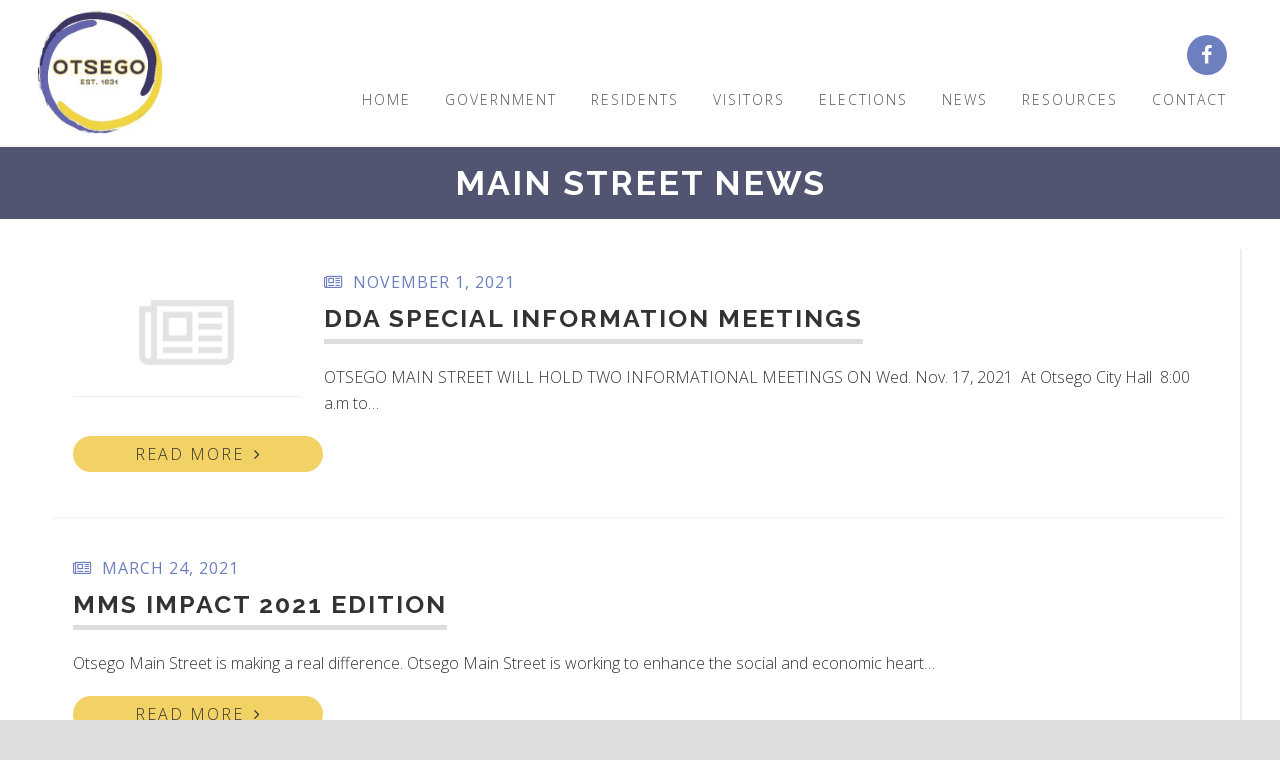

--- FILE ---
content_type: text/html; charset=UTF-8
request_url: https://www.cityofotsego.org/news/main-street-news/
body_size: 20598
content:
<!DOCTYPE html>
<html dir="ltr" lang="en-US" prefix="og: https://ogp.me/ns#">
<head >
<meta charset="UTF-8" />
<meta name="viewport" content="width=device-width, initial-scale=1" />
<meta name="viewport" content="width=device-width, initial-scale=1.0" id="dynamik-viewport"/>
<style id="tb_inline_styles" data-no-optimize="1">.tb_animation_on{overflow-x:hidden}.themify_builder .wow{visibility:hidden;animation-fill-mode:both}[data-tf-animation]{will-change:transform,opacity,visibility}.themify_builder .tf_lax_done{transition-duration:.8s;transition-timing-function:cubic-bezier(.165,.84,.44,1)}[data-sticky-active].tb_sticky_scroll_active{z-index:1}[data-sticky-active].tb_sticky_scroll_active .hide-on-stick{display:none}@media(min-width:1281px){.hide-desktop{width:0!important;height:0!important;padding:0!important;visibility:hidden!important;margin:0!important;display:table-column!important;background:0!important;content-visibility:hidden;overflow:hidden!important}}@media(min-width:769px) and (max-width:1280px){.hide-tablet_landscape{width:0!important;height:0!important;padding:0!important;visibility:hidden!important;margin:0!important;display:table-column!important;background:0!important;content-visibility:hidden;overflow:hidden!important}}@media(min-width:681px) and (max-width:768px){.hide-tablet{width:0!important;height:0!important;padding:0!important;visibility:hidden!important;margin:0!important;display:table-column!important;background:0!important;content-visibility:hidden;overflow:hidden!important}}@media(max-width:680px){.hide-mobile{width:0!important;height:0!important;padding:0!important;visibility:hidden!important;margin:0!important;display:table-column!important;background:0!important;content-visibility:hidden;overflow:hidden!important}}@media(max-width:768px){div.module-gallery-grid{--galn:var(--galt)}}@media(max-width:680px){
                .themify_map.tf_map_loaded{width:100%!important}
                .ui.builder_button,.ui.nav li a{padding:.525em 1.15em}
                .fullheight>.row_inner:not(.tb_col_count_1){min-height:0}
                div.module-gallery-grid{--galn:var(--galm);gap:8px}
            }</style><noscript><style>.themify_builder .wow,.wow .tf_lazy{visibility:visible!important}</style></noscript>        <style id="tf_lazy_common" data-no-optimize="1">
                                    :where(.tf_in_flx,.tf_flx){display:inline-flex;flex-wrap:wrap;place-items:center}
            .tf_fa,:is(em,i) tf-lottie{display:inline-block;vertical-align:middle}:is(em,i) tf-lottie{width:1.5em;height:1.5em}.tf_fa{width:1em;height:1em;stroke-width:0;stroke:currentColor;overflow:visible;fill:currentColor;pointer-events:none;text-rendering:optimizeSpeed;buffered-rendering:static}#tf_svg symbol{overflow:visible}:where(.tf_lazy){position:relative;visibility:visible;display:block;opacity:.3}.wow .tf_lazy:not(.tf_swiper-slide){visibility:hidden;opacity:1}div.tf_audio_lazy audio{visibility:hidden;height:0;display:inline}.mejs-container{visibility:visible}.tf_iframe_lazy{transition:opacity .3s ease-in-out;min-height:10px}:where(.tf_flx),.tf_swiper-wrapper{display:flex}.tf_swiper-slide{flex-shrink:0;opacity:0;width:100%;height:100%}.tf_swiper-wrapper>br,.tf_lazy.tf_swiper-wrapper .tf_lazy:after,.tf_lazy.tf_swiper-wrapper .tf_lazy:before{display:none}.tf_lazy:after,.tf_lazy:before{content:'';display:inline-block;position:absolute;width:10px!important;height:10px!important;margin:0 3px;top:50%!important;inset-inline:auto 50%!important;border-radius:100%;background-color:currentColor;visibility:visible;animation:tf-hrz-loader infinite .75s cubic-bezier(.2,.68,.18,1.08)}.tf_lazy:after{width:6px!important;height:6px!important;inset-inline:50% auto!important;margin-top:3px;animation-delay:-.4s}@keyframes tf-hrz-loader{0%,100%{transform:scale(1);opacity:1}50%{transform:scale(.1);opacity:.6}}.tf_lazy_lightbox{position:fixed;background:rgba(11,11,11,.8);color:#ccc;top:0;left:0;display:flex;align-items:center;justify-content:center;z-index:999}.tf_lazy_lightbox .tf_lazy:after,.tf_lazy_lightbox .tf_lazy:before{background:#fff}.tf_vd_lazy,tf-lottie{display:flex;flex-wrap:wrap}tf-lottie{aspect-ratio:1.777}.tf_w.tf_vd_lazy video{width:100%;height:auto;position:static;object-fit:cover}
        </style>
        <title>Otsego Main Street News | City of Otsego, MI</title>
	<style>img:is([sizes="auto" i], [sizes^="auto," i]) { contain-intrinsic-size: 3000px 1500px }</style>
	
		<!-- All in One SEO 4.9.1 - aioseo.com -->
	<meta name="description" content="Click to add posts or read the latest in Main Street News. Keep others informed about events in and around the City of Otsego and information about Otsego." />
	<meta name="robots" content="max-image-preview:large" />
	<link rel="canonical" href="https://www.cityofotsego.org/news/main-street-news/" />
	<meta name="generator" content="All in One SEO (AIOSEO) 4.9.1" />
		<meta property="og:locale" content="en_US" />
		<meta property="og:site_name" content="City of Otsego, MI | Come to Work, Come to Play, Come to Stay" />
		<meta property="og:type" content="article" />
		<meta property="og:title" content="Otsego Main Street News | City of Otsego, MI" />
		<meta property="og:description" content="Click to add posts or read the latest in Main Street News. Keep others informed about events in and around the City of Otsego and information about Otsego." />
		<meta property="og:url" content="https://www.cityofotsego.org/news/main-street-news/" />
		<meta property="article:published_time" content="2018-07-11T14:17:49+00:00" />
		<meta property="article:modified_time" content="2023-03-09T03:29:37+00:00" />
		<meta name="twitter:card" content="summary" />
		<meta name="twitter:title" content="Otsego Main Street News | City of Otsego, MI" />
		<meta name="twitter:description" content="Click to add posts or read the latest in Main Street News. Keep others informed about events in and around the City of Otsego and information about Otsego." />
		<script type="application/ld+json" class="aioseo-schema">
			{"@context":"https:\/\/schema.org","@graph":[{"@type":"BreadcrumbList","@id":"https:\/\/www.cityofotsego.org\/news\/main-street-news\/#breadcrumblist","itemListElement":[{"@type":"ListItem","@id":"https:\/\/www.cityofotsego.org#listItem","position":1,"name":"Home","item":"https:\/\/www.cityofotsego.org","nextItem":{"@type":"ListItem","@id":"https:\/\/www.cityofotsego.org\/news\/#listItem","name":"News"}},{"@type":"ListItem","@id":"https:\/\/www.cityofotsego.org\/news\/#listItem","position":2,"name":"News","item":"https:\/\/www.cityofotsego.org\/news\/","nextItem":{"@type":"ListItem","@id":"https:\/\/www.cityofotsego.org\/news\/main-street-news\/#listItem","name":"Main Street News"},"previousItem":{"@type":"ListItem","@id":"https:\/\/www.cityofotsego.org#listItem","name":"Home"}},{"@type":"ListItem","@id":"https:\/\/www.cityofotsego.org\/news\/main-street-news\/#listItem","position":3,"name":"Main Street News","previousItem":{"@type":"ListItem","@id":"https:\/\/www.cityofotsego.org\/news\/#listItem","name":"News"}}]},{"@type":"Organization","@id":"https:\/\/www.cityofotsego.org\/#organization","name":"City of Otsego, MI","description":"Come to Work, Come to Play, Come to Stay","url":"https:\/\/www.cityofotsego.org\/"},{"@type":"WebPage","@id":"https:\/\/www.cityofotsego.org\/news\/main-street-news\/#webpage","url":"https:\/\/www.cityofotsego.org\/news\/main-street-news\/","name":"Otsego Main Street News | City of Otsego, MI","description":"Click to add posts or read the latest in Main Street News. Keep others informed about events in and around the City of Otsego and information about Otsego.","inLanguage":"en-US","isPartOf":{"@id":"https:\/\/www.cityofotsego.org\/#website"},"breadcrumb":{"@id":"https:\/\/www.cityofotsego.org\/news\/main-street-news\/#breadcrumblist"},"datePublished":"2018-07-11T09:17:49-05:00","dateModified":"2023-03-08T22:29:37-05:00"},{"@type":"WebSite","@id":"https:\/\/www.cityofotsego.org\/#website","url":"https:\/\/www.cityofotsego.org\/","name":"City of Otsego, MI","description":"Come to Work, Come to Play, Come to Stay","inLanguage":"en-US","publisher":{"@id":"https:\/\/www.cityofotsego.org\/#organization"}}]}
		</script>
		<!-- All in One SEO -->

<link rel="alternate" type="application/rss+xml" title="City of Otsego, MI &raquo; Feed" href="https://www.cityofotsego.org/feed/" />
<script type="text/javascript">
/* <![CDATA[ */
window._wpemojiSettings = {"baseUrl":"https:\/\/s.w.org\/images\/core\/emoji\/16.0.1\/72x72\/","ext":".png","svgUrl":"https:\/\/s.w.org\/images\/core\/emoji\/16.0.1\/svg\/","svgExt":".svg","source":{"concatemoji":"https:\/\/www.cityofotsego.org\/wp-includes\/js\/wp-emoji-release.min.js?ver=6.8.3"}};
/*! This file is auto-generated */
!function(s,n){var o,i,e;function c(e){try{var t={supportTests:e,timestamp:(new Date).valueOf()};sessionStorage.setItem(o,JSON.stringify(t))}catch(e){}}function p(e,t,n){e.clearRect(0,0,e.canvas.width,e.canvas.height),e.fillText(t,0,0);var t=new Uint32Array(e.getImageData(0,0,e.canvas.width,e.canvas.height).data),a=(e.clearRect(0,0,e.canvas.width,e.canvas.height),e.fillText(n,0,0),new Uint32Array(e.getImageData(0,0,e.canvas.width,e.canvas.height).data));return t.every(function(e,t){return e===a[t]})}function u(e,t){e.clearRect(0,0,e.canvas.width,e.canvas.height),e.fillText(t,0,0);for(var n=e.getImageData(16,16,1,1),a=0;a<n.data.length;a++)if(0!==n.data[a])return!1;return!0}function f(e,t,n,a){switch(t){case"flag":return n(e,"\ud83c\udff3\ufe0f\u200d\u26a7\ufe0f","\ud83c\udff3\ufe0f\u200b\u26a7\ufe0f")?!1:!n(e,"\ud83c\udde8\ud83c\uddf6","\ud83c\udde8\u200b\ud83c\uddf6")&&!n(e,"\ud83c\udff4\udb40\udc67\udb40\udc62\udb40\udc65\udb40\udc6e\udb40\udc67\udb40\udc7f","\ud83c\udff4\u200b\udb40\udc67\u200b\udb40\udc62\u200b\udb40\udc65\u200b\udb40\udc6e\u200b\udb40\udc67\u200b\udb40\udc7f");case"emoji":return!a(e,"\ud83e\udedf")}return!1}function g(e,t,n,a){var r="undefined"!=typeof WorkerGlobalScope&&self instanceof WorkerGlobalScope?new OffscreenCanvas(300,150):s.createElement("canvas"),o=r.getContext("2d",{willReadFrequently:!0}),i=(o.textBaseline="top",o.font="600 32px Arial",{});return e.forEach(function(e){i[e]=t(o,e,n,a)}),i}function t(e){var t=s.createElement("script");t.src=e,t.defer=!0,s.head.appendChild(t)}"undefined"!=typeof Promise&&(o="wpEmojiSettingsSupports",i=["flag","emoji"],n.supports={everything:!0,everythingExceptFlag:!0},e=new Promise(function(e){s.addEventListener("DOMContentLoaded",e,{once:!0})}),new Promise(function(t){var n=function(){try{var e=JSON.parse(sessionStorage.getItem(o));if("object"==typeof e&&"number"==typeof e.timestamp&&(new Date).valueOf()<e.timestamp+604800&&"object"==typeof e.supportTests)return e.supportTests}catch(e){}return null}();if(!n){if("undefined"!=typeof Worker&&"undefined"!=typeof OffscreenCanvas&&"undefined"!=typeof URL&&URL.createObjectURL&&"undefined"!=typeof Blob)try{var e="postMessage("+g.toString()+"("+[JSON.stringify(i),f.toString(),p.toString(),u.toString()].join(",")+"));",a=new Blob([e],{type:"text/javascript"}),r=new Worker(URL.createObjectURL(a),{name:"wpTestEmojiSupports"});return void(r.onmessage=function(e){c(n=e.data),r.terminate(),t(n)})}catch(e){}c(n=g(i,f,p,u))}t(n)}).then(function(e){for(var t in e)n.supports[t]=e[t],n.supports.everything=n.supports.everything&&n.supports[t],"flag"!==t&&(n.supports.everythingExceptFlag=n.supports.everythingExceptFlag&&n.supports[t]);n.supports.everythingExceptFlag=n.supports.everythingExceptFlag&&!n.supports.flag,n.DOMReady=!1,n.readyCallback=function(){n.DOMReady=!0}}).then(function(){return e}).then(function(){var e;n.supports.everything||(n.readyCallback(),(e=n.source||{}).concatemoji?t(e.concatemoji):e.wpemoji&&e.twemoji&&(t(e.twemoji),t(e.wpemoji)))}))}((window,document),window._wpemojiSettings);
/* ]]> */
</script>
<link rel="preload" href="https://www.cityofotsego.org/wp-content/plugins/event-organiser/lib/leaflet/leaflet.min.css?ver=1.4.0" as="style"><link rel='stylesheet' id='eo-leaflet.js-css' href='https://www.cityofotsego.org/wp-content/plugins/event-organiser/lib/leaflet/leaflet.min.css?ver=1.4.0' type='text/css' media='all' />
<style id='eo-leaflet.js-inline-css' type='text/css'>
.leaflet-popup-close-button{box-shadow:none!important;}
</style>
<link rel="preload" href="https://www.cityofotsego.org/wp-content/uploads/dynamik-gen/theme/dynamik.css?ver=1762302300" as="style"><link rel='stylesheet' id='dynamik_design_stylesheet-css' href='https://www.cityofotsego.org/wp-content/uploads/dynamik-gen/theme/dynamik.css?ver=1762302300' type='text/css' media='all' />
<link rel="preload" href="https://www.cityofotsego.org/wp-content/uploads/dynamik-gen/theme/dynamik-custom.css?ver=1762302301" as="style"><link rel='stylesheet' id='dynamik_custom_stylesheet-css' href='https://www.cityofotsego.org/wp-content/uploads/dynamik-gen/theme/dynamik-custom.css?ver=1762302301' type='text/css' media='all' />
<link rel="preload" href="//maxcdn.bootstrapcdn.com/font-awesome/4.7.0/css/font-awesome.min.css?ver=4.7.0" as="style"><link rel='stylesheet' id='font-awesome-css' href='//maxcdn.bootstrapcdn.com/font-awesome/4.7.0/css/font-awesome.min.css?ver=4.7.0' type='text/css' media='all' />
<style id='wp-emoji-styles-inline-css' type='text/css'>

	img.wp-smiley, img.emoji {
		display: inline !important;
		border: none !important;
		box-shadow: none !important;
		height: 1em !important;
		width: 1em !important;
		margin: 0 0.07em !important;
		vertical-align: -0.1em !important;
		background: none !important;
		padding: 0 !important;
	}
</style>
<style id='classic-theme-styles-inline-css' type='text/css'>
/*! This file is auto-generated */
.wp-block-button__link{color:#fff;background-color:#32373c;border-radius:9999px;box-shadow:none;text-decoration:none;padding:calc(.667em + 2px) calc(1.333em + 2px);font-size:1.125em}.wp-block-file__button{background:#32373c;color:#fff;text-decoration:none}
</style>
<link rel="preload" href="https://www.cityofotsego.org/wp-content/plugins/all-in-one-seo-pack/dist/Lite/assets/css/table-of-contents/global.e90f6d47.css?ver=4.9.1" as="style"><link rel='stylesheet' id='aioseo/css/src/vue/standalone/blocks/table-of-contents/global.scss-css' href='https://www.cityofotsego.org/wp-content/plugins/all-in-one-seo-pack/dist/Lite/assets/css/table-of-contents/global.e90f6d47.css?ver=4.9.1' type='text/css' media='all' />
<style id='global-styles-inline-css' type='text/css'>
:root{--wp--preset--aspect-ratio--square: 1;--wp--preset--aspect-ratio--4-3: 4/3;--wp--preset--aspect-ratio--3-4: 3/4;--wp--preset--aspect-ratio--3-2: 3/2;--wp--preset--aspect-ratio--2-3: 2/3;--wp--preset--aspect-ratio--16-9: 16/9;--wp--preset--aspect-ratio--9-16: 9/16;--wp--preset--color--black: #000000;--wp--preset--color--cyan-bluish-gray: #abb8c3;--wp--preset--color--white: #ffffff;--wp--preset--color--pale-pink: #f78da7;--wp--preset--color--vivid-red: #cf2e2e;--wp--preset--color--luminous-vivid-orange: #ff6900;--wp--preset--color--luminous-vivid-amber: #fcb900;--wp--preset--color--light-green-cyan: #7bdcb5;--wp--preset--color--vivid-green-cyan: #00d084;--wp--preset--color--pale-cyan-blue: #8ed1fc;--wp--preset--color--vivid-cyan-blue: #0693e3;--wp--preset--color--vivid-purple: #9b51e0;--wp--preset--gradient--vivid-cyan-blue-to-vivid-purple: linear-gradient(135deg,rgba(6,147,227,1) 0%,rgb(155,81,224) 100%);--wp--preset--gradient--light-green-cyan-to-vivid-green-cyan: linear-gradient(135deg,rgb(122,220,180) 0%,rgb(0,208,130) 100%);--wp--preset--gradient--luminous-vivid-amber-to-luminous-vivid-orange: linear-gradient(135deg,rgba(252,185,0,1) 0%,rgba(255,105,0,1) 100%);--wp--preset--gradient--luminous-vivid-orange-to-vivid-red: linear-gradient(135deg,rgba(255,105,0,1) 0%,rgb(207,46,46) 100%);--wp--preset--gradient--very-light-gray-to-cyan-bluish-gray: linear-gradient(135deg,rgb(238,238,238) 0%,rgb(169,184,195) 100%);--wp--preset--gradient--cool-to-warm-spectrum: linear-gradient(135deg,rgb(74,234,220) 0%,rgb(151,120,209) 20%,rgb(207,42,186) 40%,rgb(238,44,130) 60%,rgb(251,105,98) 80%,rgb(254,248,76) 100%);--wp--preset--gradient--blush-light-purple: linear-gradient(135deg,rgb(255,206,236) 0%,rgb(152,150,240) 100%);--wp--preset--gradient--blush-bordeaux: linear-gradient(135deg,rgb(254,205,165) 0%,rgb(254,45,45) 50%,rgb(107,0,62) 100%);--wp--preset--gradient--luminous-dusk: linear-gradient(135deg,rgb(255,203,112) 0%,rgb(199,81,192) 50%,rgb(65,88,208) 100%);--wp--preset--gradient--pale-ocean: linear-gradient(135deg,rgb(255,245,203) 0%,rgb(182,227,212) 50%,rgb(51,167,181) 100%);--wp--preset--gradient--electric-grass: linear-gradient(135deg,rgb(202,248,128) 0%,rgb(113,206,126) 100%);--wp--preset--gradient--midnight: linear-gradient(135deg,rgb(2,3,129) 0%,rgb(40,116,252) 100%);--wp--preset--font-size--small: 13px;--wp--preset--font-size--medium: 20px;--wp--preset--font-size--large: 36px;--wp--preset--font-size--x-large: 42px;--wp--preset--spacing--20: 0.44rem;--wp--preset--spacing--30: 0.67rem;--wp--preset--spacing--40: 1rem;--wp--preset--spacing--50: 1.5rem;--wp--preset--spacing--60: 2.25rem;--wp--preset--spacing--70: 3.38rem;--wp--preset--spacing--80: 5.06rem;--wp--preset--shadow--natural: 6px 6px 9px rgba(0, 0, 0, 0.2);--wp--preset--shadow--deep: 12px 12px 50px rgba(0, 0, 0, 0.4);--wp--preset--shadow--sharp: 6px 6px 0px rgba(0, 0, 0, 0.2);--wp--preset--shadow--outlined: 6px 6px 0px -3px rgba(255, 255, 255, 1), 6px 6px rgba(0, 0, 0, 1);--wp--preset--shadow--crisp: 6px 6px 0px rgba(0, 0, 0, 1);}:where(.is-layout-flex){gap: 0.5em;}:where(.is-layout-grid){gap: 0.5em;}body .is-layout-flex{display: flex;}.is-layout-flex{flex-wrap: wrap;align-items: center;}.is-layout-flex > :is(*, div){margin: 0;}body .is-layout-grid{display: grid;}.is-layout-grid > :is(*, div){margin: 0;}:where(.wp-block-columns.is-layout-flex){gap: 2em;}:where(.wp-block-columns.is-layout-grid){gap: 2em;}:where(.wp-block-post-template.is-layout-flex){gap: 1.25em;}:where(.wp-block-post-template.is-layout-grid){gap: 1.25em;}.has-black-color{color: var(--wp--preset--color--black) !important;}.has-cyan-bluish-gray-color{color: var(--wp--preset--color--cyan-bluish-gray) !important;}.has-white-color{color: var(--wp--preset--color--white) !important;}.has-pale-pink-color{color: var(--wp--preset--color--pale-pink) !important;}.has-vivid-red-color{color: var(--wp--preset--color--vivid-red) !important;}.has-luminous-vivid-orange-color{color: var(--wp--preset--color--luminous-vivid-orange) !important;}.has-luminous-vivid-amber-color{color: var(--wp--preset--color--luminous-vivid-amber) !important;}.has-light-green-cyan-color{color: var(--wp--preset--color--light-green-cyan) !important;}.has-vivid-green-cyan-color{color: var(--wp--preset--color--vivid-green-cyan) !important;}.has-pale-cyan-blue-color{color: var(--wp--preset--color--pale-cyan-blue) !important;}.has-vivid-cyan-blue-color{color: var(--wp--preset--color--vivid-cyan-blue) !important;}.has-vivid-purple-color{color: var(--wp--preset--color--vivid-purple) !important;}.has-black-background-color{background-color: var(--wp--preset--color--black) !important;}.has-cyan-bluish-gray-background-color{background-color: var(--wp--preset--color--cyan-bluish-gray) !important;}.has-white-background-color{background-color: var(--wp--preset--color--white) !important;}.has-pale-pink-background-color{background-color: var(--wp--preset--color--pale-pink) !important;}.has-vivid-red-background-color{background-color: var(--wp--preset--color--vivid-red) !important;}.has-luminous-vivid-orange-background-color{background-color: var(--wp--preset--color--luminous-vivid-orange) !important;}.has-luminous-vivid-amber-background-color{background-color: var(--wp--preset--color--luminous-vivid-amber) !important;}.has-light-green-cyan-background-color{background-color: var(--wp--preset--color--light-green-cyan) !important;}.has-vivid-green-cyan-background-color{background-color: var(--wp--preset--color--vivid-green-cyan) !important;}.has-pale-cyan-blue-background-color{background-color: var(--wp--preset--color--pale-cyan-blue) !important;}.has-vivid-cyan-blue-background-color{background-color: var(--wp--preset--color--vivid-cyan-blue) !important;}.has-vivid-purple-background-color{background-color: var(--wp--preset--color--vivid-purple) !important;}.has-black-border-color{border-color: var(--wp--preset--color--black) !important;}.has-cyan-bluish-gray-border-color{border-color: var(--wp--preset--color--cyan-bluish-gray) !important;}.has-white-border-color{border-color: var(--wp--preset--color--white) !important;}.has-pale-pink-border-color{border-color: var(--wp--preset--color--pale-pink) !important;}.has-vivid-red-border-color{border-color: var(--wp--preset--color--vivid-red) !important;}.has-luminous-vivid-orange-border-color{border-color: var(--wp--preset--color--luminous-vivid-orange) !important;}.has-luminous-vivid-amber-border-color{border-color: var(--wp--preset--color--luminous-vivid-amber) !important;}.has-light-green-cyan-border-color{border-color: var(--wp--preset--color--light-green-cyan) !important;}.has-vivid-green-cyan-border-color{border-color: var(--wp--preset--color--vivid-green-cyan) !important;}.has-pale-cyan-blue-border-color{border-color: var(--wp--preset--color--pale-cyan-blue) !important;}.has-vivid-cyan-blue-border-color{border-color: var(--wp--preset--color--vivid-cyan-blue) !important;}.has-vivid-purple-border-color{border-color: var(--wp--preset--color--vivid-purple) !important;}.has-vivid-cyan-blue-to-vivid-purple-gradient-background{background: var(--wp--preset--gradient--vivid-cyan-blue-to-vivid-purple) !important;}.has-light-green-cyan-to-vivid-green-cyan-gradient-background{background: var(--wp--preset--gradient--light-green-cyan-to-vivid-green-cyan) !important;}.has-luminous-vivid-amber-to-luminous-vivid-orange-gradient-background{background: var(--wp--preset--gradient--luminous-vivid-amber-to-luminous-vivid-orange) !important;}.has-luminous-vivid-orange-to-vivid-red-gradient-background{background: var(--wp--preset--gradient--luminous-vivid-orange-to-vivid-red) !important;}.has-very-light-gray-to-cyan-bluish-gray-gradient-background{background: var(--wp--preset--gradient--very-light-gray-to-cyan-bluish-gray) !important;}.has-cool-to-warm-spectrum-gradient-background{background: var(--wp--preset--gradient--cool-to-warm-spectrum) !important;}.has-blush-light-purple-gradient-background{background: var(--wp--preset--gradient--blush-light-purple) !important;}.has-blush-bordeaux-gradient-background{background: var(--wp--preset--gradient--blush-bordeaux) !important;}.has-luminous-dusk-gradient-background{background: var(--wp--preset--gradient--luminous-dusk) !important;}.has-pale-ocean-gradient-background{background: var(--wp--preset--gradient--pale-ocean) !important;}.has-electric-grass-gradient-background{background: var(--wp--preset--gradient--electric-grass) !important;}.has-midnight-gradient-background{background: var(--wp--preset--gradient--midnight) !important;}.has-small-font-size{font-size: var(--wp--preset--font-size--small) !important;}.has-medium-font-size{font-size: var(--wp--preset--font-size--medium) !important;}.has-large-font-size{font-size: var(--wp--preset--font-size--large) !important;}.has-x-large-font-size{font-size: var(--wp--preset--font-size--x-large) !important;}
:where(.wp-block-post-template.is-layout-flex){gap: 1.25em;}:where(.wp-block-post-template.is-layout-grid){gap: 1.25em;}
:where(.wp-block-columns.is-layout-flex){gap: 2em;}:where(.wp-block-columns.is-layout-grid){gap: 2em;}
:root :where(.wp-block-pullquote){font-size: 1.5em;line-height: 1.6;}
</style>
<style id='responsive-menu-inline-css' type='text/css'>
/** This file is major component of this plugin so please don't try to edit here. */
.site-container {
  transition: transform 0.5s;
}
#rmp_menu_trigger-2027 {
  width: 65px;
  height: 70px;
  position: absolute;
  top: 0;
  border-radius: 5px;
  display: none;
  text-decoration: none;
  right: 0;
  background: #679dd4;
  transition: transform 0.5s, background-color 0.5s;
}
#rmp_menu_trigger-2027:hover, #rmp_menu_trigger-2027:focus {
  background: #679dd4;
  text-decoration: unset;
}
#rmp_menu_trigger-2027.is-active {
  background: #679dd4;
}
#rmp_menu_trigger-2027 .rmp-trigger-box {
  width: 30px;
  color: #ffffff;
}
#rmp_menu_trigger-2027 .rmp-trigger-icon-active, #rmp_menu_trigger-2027 .rmp-trigger-text-open {
  display: none;
}
#rmp_menu_trigger-2027.is-active .rmp-trigger-icon-active, #rmp_menu_trigger-2027.is-active .rmp-trigger-text-open {
  display: inline;
}
#rmp_menu_trigger-2027.is-active .rmp-trigger-icon-inactive, #rmp_menu_trigger-2027.is-active .rmp-trigger-text {
  display: none;
}
#rmp_menu_trigger-2027 .rmp-trigger-label {
  color: #ffffff;
  pointer-events: none;
  line-height: 12px;
  font-family: Open Sans;
  font-size: 12px;
  display: inline;
  text-transform: inherit;
}
#rmp_menu_trigger-2027 .rmp-trigger-label.rmp-trigger-label-top {
  display: block;
  margin-bottom: 12px;
}
#rmp_menu_trigger-2027 .rmp-trigger-label.rmp-trigger-label-bottom {
  display: block;
  margin-top: 12px;
}
#rmp_menu_trigger-2027 .responsive-menu-pro-inner {
  display: block;
}
#rmp_menu_trigger-2027 .rmp-trigger-icon-inactive .rmp-font-icon {
  color: #ffffff;
}
#rmp_menu_trigger-2027 .responsive-menu-pro-inner, #rmp_menu_trigger-2027 .responsive-menu-pro-inner::before, #rmp_menu_trigger-2027 .responsive-menu-pro-inner::after {
  width: 30px;
  height: 4px;
  background-color: #ffffff;
  border-radius: 4px;
  position: absolute;
}
#rmp_menu_trigger-2027 .rmp-trigger-icon-active .rmp-font-icon {
  color: #ffffff;
}
#rmp_menu_trigger-2027.is-active .responsive-menu-pro-inner, #rmp_menu_trigger-2027.is-active .responsive-menu-pro-inner::before, #rmp_menu_trigger-2027.is-active .responsive-menu-pro-inner::after {
  background-color: #ffffff;
}
#rmp_menu_trigger-2027:hover .rmp-trigger-icon-inactive .rmp-font-icon {
  color: #ffffff;
}
#rmp_menu_trigger-2027:not(.is-active):hover .responsive-menu-pro-inner, #rmp_menu_trigger-2027:not(.is-active):hover .responsive-menu-pro-inner::before, #rmp_menu_trigger-2027:not(.is-active):hover .responsive-menu-pro-inner::after {
  background-color: #ffffff;
}
#rmp_menu_trigger-2027 .responsive-menu-pro-inner::before {
  top: 10px;
}
#rmp_menu_trigger-2027 .responsive-menu-pro-inner::after {
  bottom: 10px;
}
#rmp_menu_trigger-2027.is-active .responsive-menu-pro-inner::after {
  bottom: 0;
}
/* Hamburger menu styling */
@media screen and (max-width: 1024px) {
  /** Menu Title Style */
  /** Menu Additional Content Style */
  .nav-header {
    display: none !important;
  }
  #rmp_menu_trigger-2027 {
    display: block;
  }
  #rmp-container-2027 {
    position: fixed;
    top: 0;
    margin: 0;
    transition: transform 0.5s;
    overflow: auto;
    display: block;
    width: 70%;
    max-width: 400px;
    background-color: #ffffff;
    background-image: url("");
    height: 100%;
    right: 0;
    padding-top: 0px;
    padding-left: 0px;
    padding-bottom: 0px;
    padding-right: 0px;
  }
  #rmp-menu-wrap-2027 {
    padding-top: 0px;
    padding-left: 0px;
    padding-bottom: 0px;
    padding-right: 0px;
    background-color: #ffffff;
  }
  #rmp-menu-wrap-2027 .rmp-menu, #rmp-menu-wrap-2027 .rmp-submenu {
    width: 100%;
    box-sizing: border-box;
    margin: 0;
    padding: 0;
  }
  #rmp-menu-wrap-2027 .rmp-submenu-depth-1 .rmp-menu-item-link {
    padding-left: 10%;
  }
  #rmp-menu-wrap-2027 .rmp-submenu-depth-2 .rmp-menu-item-link {
    padding-left: 15%;
  }
  #rmp-menu-wrap-2027 .rmp-submenu-depth-3 .rmp-menu-item-link {
    padding-left: 20%;
  }
  #rmp-menu-wrap-2027 .rmp-submenu-depth-4 .rmp-menu-item-link {
    padding-left: 25%;
  }
  #rmp-menu-wrap-2027 .rmp-submenu.rmp-submenu-open {
    display: block;
  }
  #rmp-menu-wrap-2027 .rmp-menu-item {
    width: 100%;
    list-style: none;
    margin: 0;
  }
  #rmp-menu-wrap-2027 .rmp-menu-item-link {
    height: 60px;
    line-height: 60px;
    font-size: 20px;
    border-bottom: 2px solid #f4f7f6;
    font-family: Raleway;
    color: #333333;
    text-align: left;
    background-color: #ffffff;
    font-weight: normal;
    letter-spacing: 0px;
    display: block;
    box-sizing: border-box;
    width: 100%;
    text-decoration: none;
    position: relative;
    overflow: hidden;
    transition: background-color 0.5s, border-color 0.5s, 0.5s;
    padding: 0 5%;
    padding-right: 60px;
  }
  #rmp-menu-wrap-2027 .rmp-menu-item-link:after, #rmp-menu-wrap-2027 .rmp-menu-item-link:before {
    display: none;
  }
  #rmp-menu-wrap-2027 .rmp-menu-item-link:hover, #rmp-menu-wrap-2027 .rmp-menu-item-link:focus {
    color: #ffffff;
    border-color: #679dd4;
    background-color: #679dd4;
  }
  #rmp-menu-wrap-2027 .rmp-menu-item-link:focus {
    outline: none;
    border-color: unset;
    box-shadow: unset;
  }
  #rmp-menu-wrap-2027 .rmp-menu-item-link .rmp-font-icon {
    height: 60px;
    line-height: 60px;
    margin-right: 10px;
    font-size: 20px;
  }
  #rmp-menu-wrap-2027 .rmp-menu-current-item .rmp-menu-item-link {
    color: #ffffff;
    border-color: #679dd4;
    background-color: #679dd4;
  }
  #rmp-menu-wrap-2027 .rmp-menu-current-item .rmp-menu-item-link:hover, #rmp-menu-wrap-2027 .rmp-menu-current-item .rmp-menu-item-link:focus {
    color: #ffffff;
    border-color: #679dd4;
    background-color: #679dd4;
  }
  #rmp-menu-wrap-2027 .rmp-menu-subarrow {
    position: absolute;
    top: 0;
    bottom: 0;
    text-align: center;
    overflow: hidden;
    background-size: cover;
    overflow: hidden;
    right: 0;
    border-left-style: solid;
    border-left-color: #ffffff;
    border-left-width: 2px;
    height: 58px;
    width: 50px;
    color: #333333;
    background-color: #ffffff;
  }
  #rmp-menu-wrap-2027 .rmp-menu-subarrow svg {
    fill: #333333;
  }
  #rmp-menu-wrap-2027 .rmp-menu-subarrow:hover {
    color: #ffffff;
    border-color: #679dd4;
    background-color: #679dd4;
  }
  #rmp-menu-wrap-2027 .rmp-menu-subarrow:hover svg {
    fill: #ffffff;
  }
  #rmp-menu-wrap-2027 .rmp-menu-subarrow .rmp-font-icon {
    margin-right: unset;
  }
  #rmp-menu-wrap-2027 .rmp-menu-subarrow * {
    vertical-align: middle;
    line-height: 58px;
  }
  #rmp-menu-wrap-2027 .rmp-menu-subarrow-active {
    display: block;
    background-size: cover;
    color: #ffffff;
    border-color: #679dd4;
    background-color: #679dd4;
  }
  #rmp-menu-wrap-2027 .rmp-menu-subarrow-active svg {
    fill: #ffffff;
  }
  #rmp-menu-wrap-2027 .rmp-menu-subarrow-active:hover {
    color: #ffffff;
    border-color: #679dd4;
    background-color: #679dd4;
  }
  #rmp-menu-wrap-2027 .rmp-menu-subarrow-active:hover svg {
    fill: #ffffff;
  }
  #rmp-menu-wrap-2027 .rmp-submenu {
    display: none;
  }
  #rmp-menu-wrap-2027 .rmp-submenu .rmp-menu-item-link {
    height: 50px;
    line-height: 50px;
    letter-spacing: 0px;
    font-size: 16px;
    border-bottom: 2px solid #ffffff;
    font-family: Open Sans;
    font-weight: normal;
    color: #333333;
    text-align: left;
    background-color: #f4f7f6;
  }
  #rmp-menu-wrap-2027 .rmp-submenu .rmp-menu-item-link:hover, #rmp-menu-wrap-2027 .rmp-submenu .rmp-menu-item-link:focus {
    color: #ffffff;
    border-color: #679dd4;
    background-color: #679dd4;
  }
  #rmp-menu-wrap-2027 .rmp-submenu .rmp-menu-current-item .rmp-menu-item-link {
    color: #ffffff;
    border-color: #679dd4;
    background-color: #679dd4;
  }
  #rmp-menu-wrap-2027 .rmp-submenu .rmp-menu-current-item .rmp-menu-item-link:hover, #rmp-menu-wrap-2027 .rmp-submenu .rmp-menu-current-item .rmp-menu-item-link:focus {
    color: #ffffff;
    border-color: #679dd4;
    background-color: #679dd4;
  }
  #rmp-menu-wrap-2027 .rmp-submenu .rmp-menu-subarrow {
    right: 0;
    border-right: unset;
    border-left-style: solid;
    border-left-color: #1d4354;
    border-left-width: 0px;
    height: 39px;
    line-height: 39px;
    width: 40px;
    color: #fff;
    background-color: inherit;
  }
  #rmp-menu-wrap-2027 .rmp-submenu .rmp-menu-subarrow:hover {
    color: #fff;
    border-color: #3f3f3f;
    background-color: inherit;
  }
  #rmp-menu-wrap-2027 .rmp-submenu .rmp-menu-subarrow-active {
    color: #fff;
    border-color: #1d4354;
    background-color: inherit;
  }
  #rmp-menu-wrap-2027 .rmp-submenu .rmp-menu-subarrow-active:hover {
    color: #fff;
    border-color: #3f3f3f;
    background-color: inherit;
  }
  #rmp-menu-wrap-2027 .rmp-menu-item-description {
    margin: 0;
    padding: 5px 5%;
    opacity: 0.8;
    color: #333333;
  }
  #rmp-search-box-2027 {
    display: block;
    padding-top: 0px;
    padding-left: 5%;
    padding-bottom: 0px;
    padding-right: 5%;
  }
  #rmp-search-box-2027 .rmp-search-form {
    margin: 0;
  }
  #rmp-search-box-2027 .rmp-search-box {
    background: #ffffff;
    border: 1px solid #dadada;
    color: #333333;
    width: 100%;
    padding: 0 5%;
    border-radius: 30px;
    height: 45px;
    -webkit-appearance: none;
  }
  #rmp-search-box-2027 .rmp-search-box::placeholder {
    color: #c7c7cd;
  }
  #rmp-search-box-2027 .rmp-search-box:focus {
    background-color: #ffffff;
    outline: 2px solid #dadada;
    color: #333333;
  }
  #rmp-menu-title-2027 {
    background-color: #212121;
    color: #ffffff;
    text-align: left;
    font-size: 20px;
    padding-top: 10%;
    padding-left: 5%;
    padding-bottom: 0%;
    padding-right: 5%;
    font-weight: 400;
    transition: background-color 0.5s, border-color 0.5s, color 0.5s;
  }
  #rmp-menu-title-2027:hover {
    background-color: #212121;
    color: #ffffff;
  }
  #rmp-menu-title-2027 > .rmp-menu-title-link {
    color: #ffffff;
    width: 100%;
    background-color: unset;
    text-decoration: none;
  }
  #rmp-menu-title-2027 > .rmp-menu-title-link:hover {
    color: #ffffff;
  }
  #rmp-menu-title-2027 .rmp-font-icon {
    font-size: 20px;
  }
  #rmp-menu-additional-content-2027 {
    padding-top: 0px;
    padding-left: 5%;
    padding-bottom: 0px;
    padding-right: 5%;
    color: #ffffff;
    text-align: center;
    font-size: 16px;
  }
}
/**
This file contents common styling of menus.
*/
.rmp-container {
  display: none;
  visibility: visible;
  padding: 0px 0px 0px 0px;
  z-index: 99998;
  transition: all 0.3s;
  /** Scrolling bar in menu setting box **/
}
.rmp-container.rmp-fade-top, .rmp-container.rmp-fade-left, .rmp-container.rmp-fade-right, .rmp-container.rmp-fade-bottom {
  display: none;
}
.rmp-container.rmp-slide-left, .rmp-container.rmp-push-left {
  transform: translateX(-100%);
  -ms-transform: translateX(-100%);
  -webkit-transform: translateX(-100%);
  -moz-transform: translateX(-100%);
}
.rmp-container.rmp-slide-left.rmp-menu-open, .rmp-container.rmp-push-left.rmp-menu-open {
  transform: translateX(0);
  -ms-transform: translateX(0);
  -webkit-transform: translateX(0);
  -moz-transform: translateX(0);
}
.rmp-container.rmp-slide-right, .rmp-container.rmp-push-right {
  transform: translateX(100%);
  -ms-transform: translateX(100%);
  -webkit-transform: translateX(100%);
  -moz-transform: translateX(100%);
}
.rmp-container.rmp-slide-right.rmp-menu-open, .rmp-container.rmp-push-right.rmp-menu-open {
  transform: translateX(0);
  -ms-transform: translateX(0);
  -webkit-transform: translateX(0);
  -moz-transform: translateX(0);
}
.rmp-container.rmp-slide-top, .rmp-container.rmp-push-top {
  transform: translateY(-100%);
  -ms-transform: translateY(-100%);
  -webkit-transform: translateY(-100%);
  -moz-transform: translateY(-100%);
}
.rmp-container.rmp-slide-top.rmp-menu-open, .rmp-container.rmp-push-top.rmp-menu-open {
  transform: translateY(0);
  -ms-transform: translateY(0);
  -webkit-transform: translateY(0);
  -moz-transform: translateY(0);
}
.rmp-container.rmp-slide-bottom, .rmp-container.rmp-push-bottom {
  transform: translateY(100%);
  -ms-transform: translateY(100%);
  -webkit-transform: translateY(100%);
  -moz-transform: translateY(100%);
}
.rmp-container.rmp-slide-bottom.rmp-menu-open, .rmp-container.rmp-push-bottom.rmp-menu-open {
  transform: translateX(0);
  -ms-transform: translateX(0);
  -webkit-transform: translateX(0);
  -moz-transform: translateX(0);
}
.rmp-container::-webkit-scrollbar {
  width: 0px;
}
.rmp-container ::-webkit-scrollbar-track {
  box-shadow: inset 0 0 5px transparent;
}
.rmp-container ::-webkit-scrollbar-thumb {
  background: transparent;
}
.rmp-container ::-webkit-scrollbar-thumb:hover {
  background: transparent;
}
.rmp-container .rmp-menu-wrap .rmp-menu {
  transition: none;
  border-radius: 0;
  box-shadow: none;
  background: none;
  border: 0;
  bottom: auto;
  box-sizing: border-box;
  clip: auto;
  color: #666;
  display: block;
  float: none;
  font-family: inherit;
  font-size: 14px;
  height: auto;
  left: auto;
  line-height: 1.7;
  list-style-type: none;
  margin: 0;
  min-height: auto;
  max-height: none;
  opacity: 1;
  outline: none;
  overflow: visible;
  padding: 0;
  position: relative;
  pointer-events: auto;
  right: auto;
  text-align: left;
  text-decoration: none;
  text-indent: 0;
  text-transform: none;
  transform: none;
  top: auto;
  visibility: inherit;
  width: auto;
  word-wrap: break-word;
  white-space: normal;
}
.rmp-container .rmp-menu-additional-content {
  display: block;
  word-break: break-word;
}
.rmp-container .rmp-menu-title {
  display: flex;
  flex-direction: column;
}
.rmp-container .rmp-menu-title .rmp-menu-title-image {
  max-width: 100%;
  margin-bottom: 15px;
  display: block;
  margin: auto;
  margin-bottom: 15px;
}
button.rmp_menu_trigger {
  z-index: 999999;
  overflow: hidden;
  outline: none;
  border: 0;
  display: none;
  margin: 0;
  transition: transform 0.5s, background-color 0.5s;
  padding: 0;
}
button.rmp_menu_trigger .responsive-menu-pro-inner::before, button.rmp_menu_trigger .responsive-menu-pro-inner::after {
  content: "";
  display: block;
}
button.rmp_menu_trigger .responsive-menu-pro-inner::before {
  top: 10px;
}
button.rmp_menu_trigger .responsive-menu-pro-inner::after {
  bottom: 10px;
}
button.rmp_menu_trigger .rmp-trigger-box {
  width: 40px;
  display: inline-block;
  position: relative;
  pointer-events: none;
  vertical-align: super;
}
.admin-bar .rmp-container, .admin-bar .rmp_menu_trigger {
  margin-top: 32px !important;
}
@media screen and (max-width: 782px) {
  .admin-bar .rmp-container, .admin-bar .rmp_menu_trigger {
    margin-top: 46px !important;
  }
}
/*  Menu Trigger Boring Animation */
.rmp-menu-trigger-boring .responsive-menu-pro-inner {
  transition-property: none;
}
.rmp-menu-trigger-boring .responsive-menu-pro-inner::after, .rmp-menu-trigger-boring .responsive-menu-pro-inner::before {
  transition-property: none;
}
.rmp-menu-trigger-boring.is-active .responsive-menu-pro-inner {
  transform: rotate(45deg);
}
.rmp-menu-trigger-boring.is-active .responsive-menu-pro-inner:before {
  top: 0;
  opacity: 0;
}
.rmp-menu-trigger-boring.is-active .responsive-menu-pro-inner:after {
  bottom: 0;
  transform: rotate(-90deg);
}

</style>
<link rel="preload" href="https://www.cityofotsego.org/wp-includes/css/dashicons.min.css?ver=6.8.3" as="style"><link rel='stylesheet' id='dashicons-css' href='https://www.cityofotsego.org/wp-includes/css/dashicons.min.css?ver=6.8.3' type='text/css' media='all' />
<link rel="preload" href="//fonts.googleapis.com/css?family=Raleway%3A700%7COpen+Sans%3A300%2C400&#038;display=auto&#038;ver=2.6.9.9" as="style"><link rel='stylesheet' id='dynamik_enqueued_google_fonts-css' href='//fonts.googleapis.com/css?family=Raleway%3A700%7COpen+Sans%3A300%2C400&#038;display=auto&#038;ver=2.6.9.9' type='text/css' media='all' />
<link rel="preload" href="https://www.cityofotsego.org/wp-content/plugins/ajax-search-lite/css/style.basic.css?ver=4.13.4" as="style"><link rel='stylesheet' id='wpdreams-asl-basic-css' href='https://www.cityofotsego.org/wp-content/plugins/ajax-search-lite/css/style.basic.css?ver=4.13.4' type='text/css' media='all' />
<style id='wpdreams-asl-basic-inline-css' type='text/css'>

					div[id*='ajaxsearchlitesettings'].searchsettings .asl_option_inner label {
						font-size: 0px !important;
						color: rgba(0, 0, 0, 0);
					}
					div[id*='ajaxsearchlitesettings'].searchsettings .asl_option_inner label:after {
						font-size: 11px !important;
						position: absolute;
						top: 0;
						left: 0;
						z-index: 1;
					}
					.asl_w_container {
						width: 100%;
						margin: 0px 0px 0px 0px;
						min-width: 200px;
					}
					div[id*='ajaxsearchlite'].asl_m {
						width: 100%;
					}
					div[id*='ajaxsearchliteres'].wpdreams_asl_results div.resdrg span.highlighted {
						font-weight: bold;
						color: rgba(217, 49, 43, 1);
						background-color: rgba(238, 238, 238, 1);
					}
					div[id*='ajaxsearchliteres'].wpdreams_asl_results .results img.asl_image {
						width: 70px;
						height: 70px;
						object-fit: cover;
					}
					div[id*='ajaxsearchlite'].asl_r .results {
						max-height: none;
					}
					div[id*='ajaxsearchlite'].asl_r {
						position: absolute;
					}
				
						div.asl_r.asl_w.vertical .results .item::after {
							display: block;
							position: absolute;
							bottom: 0;
							content: '';
							height: 1px;
							width: 100%;
							background: #D8D8D8;
						}
						div.asl_r.asl_w.vertical .results .item.asl_last_item::after {
							display: none;
						}
					
</style>
<link rel="preload" href="https://www.cityofotsego.org/wp-content/plugins/ajax-search-lite/css/style-curvy-blue.css?ver=4.13.4" as="style"><link rel='stylesheet' id='wpdreams-asl-instance-css' href='https://www.cityofotsego.org/wp-content/plugins/ajax-search-lite/css/style-curvy-blue.css?ver=4.13.4' type='text/css' media='all' />
<link rel="preload" href="https://www.cityofotsego.org/wp-content/plugins/tablepress/css/build/default.css?ver=3.2.5" as="style"><link rel='stylesheet' id='tablepress-default-css' href='https://www.cityofotsego.org/wp-content/plugins/tablepress/css/build/default.css?ver=3.2.5' type='text/css' media='all' />
<link rel="preload" href="https://www.cityofotsego.org/wp-content/plugins/tablepress-responsive-tables/css/tablepress-responsive.min.css?ver=1.8" as="style"><link rel='stylesheet' id='tablepress-responsive-tables-css' href='https://www.cityofotsego.org/wp-content/plugins/tablepress-responsive-tables/css/tablepress-responsive.min.css?ver=1.8' type='text/css' media='all' />
<script type="text/javascript" src="https://www.cityofotsego.org/wp-includes/js/jquery/jquery.min.js?ver=3.7.1" id="jquery-core-js"></script>
<script type="text/javascript" src="https://www.cityofotsego.org/wp-includes/js/jquery/jquery-migrate.min.js?ver=3.4.1" id="jquery-migrate-js"></script>
<script type="text/javascript" id="rmp_menu_scripts-js-extra">
/* <![CDATA[ */
var rmp_menu = {"ajaxURL":"https:\/\/www.cityofotsego.org\/wp-admin\/admin-ajax.php","wp_nonce":"42e8298a31","menu":[{"menu_theme":"Default","theme_type":"default","theme_location_menu":"0","submenu_submenu_arrow_width":"40","submenu_submenu_arrow_width_unit":"px","submenu_submenu_arrow_height":"39","submenu_submenu_arrow_height_unit":"px","submenu_arrow_position":"right","submenu_sub_arrow_background_colour":"","submenu_sub_arrow_background_hover_colour":"","submenu_sub_arrow_background_colour_active":"","submenu_sub_arrow_background_hover_colour_active":"","submenu_sub_arrow_border_width":"","submenu_sub_arrow_border_width_unit":"px","submenu_sub_arrow_border_colour":"#1d4354","submenu_sub_arrow_border_hover_colour":"#3f3f3f","submenu_sub_arrow_border_colour_active":"#1d4354","submenu_sub_arrow_border_hover_colour_active":"#3f3f3f","submenu_sub_arrow_shape_colour":"#fff","submenu_sub_arrow_shape_hover_colour":"#fff","submenu_sub_arrow_shape_colour_active":"#fff","submenu_sub_arrow_shape_hover_colour_active":"#fff","use_header_bar":"off","header_bar_items_order":{"logo":"off","title":"on","additional content":"off","menu":"on","search":"off"},"header_bar_title":"Responsive Menu","header_bar_html_content":"","header_bar_logo":"","header_bar_logo_link":"","header_bar_logo_width":"","header_bar_logo_width_unit":"%","header_bar_logo_height":"","header_bar_logo_height_unit":"px","header_bar_height":"80","header_bar_height_unit":"px","header_bar_padding":{"top":"0px","right":"5%","bottom":"0px","left":"5%"},"header_bar_font":"","header_bar_font_size":"14","header_bar_font_size_unit":"px","header_bar_text_color":"#ffffff","header_bar_background_color":"#1d4354","header_bar_breakpoint":"8000","header_bar_position_type":"fixed","header_bar_adjust_page":"on","header_bar_scroll_enable":"off","header_bar_scroll_background_color":"#36bdf6","mobile_breakpoint":"600","tablet_breakpoint":"1024","transition_speed":"0.5","sub_menu_speed":"0.2","show_menu_on_page_load":"off","menu_disable_scrolling":"off","menu_overlay":"off","menu_overlay_colour":"rgba(0,0,0,0.7)","desktop_menu_width":"","desktop_menu_width_unit":"%","desktop_menu_positioning":"absolute","desktop_menu_side":"left","desktop_menu_to_hide":"","use_current_theme_location":"off","mega_menu":{"225":"off","227":"off","229":"off","228":"off","226":"off"},"desktop_submenu_open_animation":"none","desktop_submenu_open_animation_speed":"100ms","desktop_submenu_open_on_click":"off","desktop_menu_hide_and_show":"off","menu_name":"Default Menu","menu_to_use":"main-menu","different_menu_for_mobile":"off","menu_to_use_in_mobile":"main-menu","use_mobile_menu":"on","use_tablet_menu":"on","use_desktop_menu":"off","menu_display_on":"all-pages","menu_to_hide":".nav-header","submenu_descriptions_on":"off","custom_walker":"","menu_background_colour":"#ffffff","menu_depth":"5","smooth_scroll_on":"off","smooth_scroll_speed":"500","menu_font_icons":{"id":["225"],"icon":[""]},"menu_links_height":"60","menu_links_height_unit":"px","menu_links_line_height":"60","menu_links_line_height_unit":"px","menu_depth_0":"5","menu_depth_0_unit":"%","menu_font_size":"20","menu_font_size_unit":"px","menu_font":"Raleway","menu_font_weight":"normal","menu_text_alignment":"left","menu_text_letter_spacing":"","menu_word_wrap":"off","menu_link_colour":"#333333","menu_link_hover_colour":"#ffffff","menu_current_link_colour":"#ffffff","menu_current_link_hover_colour":"#ffffff","menu_item_background_colour":"#ffffff","menu_item_background_hover_colour":"#679dd4","menu_current_item_background_colour":"#679dd4","menu_current_item_background_hover_colour":"#679dd4","menu_border_width":"2","menu_border_width_unit":"px","menu_item_border_colour":"#f4f7f6","menu_item_border_colour_hover":"#679dd4","menu_current_item_border_colour":"#679dd4","menu_current_item_border_hover_colour":"#679dd4","submenu_links_height":"50","submenu_links_height_unit":"px","submenu_links_line_height":"50","submenu_links_line_height_unit":"px","menu_depth_side":"left","menu_depth_1":"10","menu_depth_1_unit":"%","menu_depth_2":"15","menu_depth_2_unit":"%","menu_depth_3":"20","menu_depth_3_unit":"%","menu_depth_4":"25","menu_depth_4_unit":"%","submenu_item_background_colour":"#f4f7f6","submenu_item_background_hover_colour":"#679dd4","submenu_current_item_background_colour":"#679dd4","submenu_current_item_background_hover_colour":"#679dd4","submenu_border_width":"2","submenu_border_width_unit":"px","submenu_item_border_colour":"#ffffff","submenu_item_border_colour_hover":"#679dd4","submenu_current_item_border_colour":"#679dd4","submenu_current_item_border_hover_colour":"#679dd4","submenu_font_size":"16","submenu_font_size_unit":"px","submenu_font":"Open Sans","submenu_font_weight":"normal","submenu_text_letter_spacing":"","submenu_text_alignment":"left","submenu_link_colour":"#333333","submenu_link_hover_colour":"#ffffff","submenu_current_link_colour":"#ffffff","submenu_current_link_hover_colour":"#ffffff","inactive_arrow_shape":"\u25bc","active_arrow_shape":"\u25b2","inactive_arrow_font_icon":"","active_arrow_font_icon":"","inactive_arrow_image":"","active_arrow_image":"","submenu_arrow_width":"50","submenu_arrow_width_unit":"px","submenu_arrow_height":"58","submenu_arrow_height_unit":"px","arrow_position":"right","menu_sub_arrow_shape_colour":"#333333","menu_sub_arrow_shape_hover_colour":"#ffffff","menu_sub_arrow_shape_colour_active":"#ffffff","menu_sub_arrow_shape_hover_colour_active":"#ffffff","menu_sub_arrow_border_width":"2","menu_sub_arrow_border_width_unit":"px","menu_sub_arrow_border_colour":"#ffffff","menu_sub_arrow_border_hover_colour":"#679dd4","menu_sub_arrow_border_colour_active":"#679dd4","menu_sub_arrow_border_hover_colour_active":"#679dd4","menu_sub_arrow_background_colour":"#ffffff","menu_sub_arrow_background_hover_colour":"#679dd4","menu_sub_arrow_background_colour_active":"#679dd4","menu_sub_arrow_background_hover_colour_active":"#679dd4","fade_submenus":"off","fade_submenus_side":"left","fade_submenus_delay":"100","fade_submenus_speed":"500","use_slide_effect":"off","slide_effect_back_to_text":"Back","accordion_animation":"off","auto_expand_all_submenus":"off","auto_expand_current_submenus":"off","menu_item_click_to_trigger_submenu":"off","button_width":"65","button_width_unit":"px","button_height":"70","button_height_unit":"px","button_background_colour":"#679dd4","button_background_colour_hover":"#679dd4","button_background_colour_active":"#679dd4","toggle_button_border_radius":"5","button_transparent_background":"off","button_left_or_right":"right","button_position_type":"absolute","button_distance_from_side":"","button_distance_from_side_unit":"%","button_top":"","button_top_unit":"px","button_push_with_animation":"on","button_click_animation":"boring","button_line_margin":"6","button_line_margin_unit":"px","button_line_width":"30","button_line_width_unit":"px","button_line_height":"4","button_line_height_unit":"px","button_line_colour":"#ffffff","button_line_colour_hover":"#ffffff","button_line_colour_active":"#ffffff","button_font_icon":"","button_font_icon_when_clicked":"","button_image":"","button_image_when_clicked":"","button_title":"MENU","button_title_open":"","button_title_position":"bottom","menu_container_columns":"","button_font":"Open Sans","button_font_size":"12","button_font_size_unit":"px","button_title_line_height":"12","button_title_line_height_unit":"px","button_text_colour":"#ffffff","button_trigger_type_click":"on","button_trigger_type_hover":"off","button_click_trigger":"#responsive-menu-button","items_order":{"title":"","menu":"on","search":"","additional content":"on"},"menu_title":"","menu_title_link":"","menu_title_link_location":"_self","menu_title_image":"","menu_title_font_icon":"","menu_title_section_padding":{"top":"10%","right":"5%","bottom":"0%","left":"5%"},"menu_title_background_colour":"#212121","menu_title_background_hover_colour":"#212121","menu_title_font_size":"20","menu_title_font_size_unit":"px","menu_title_alignment":"left","menu_title_font_weight":"400","menu_title_font_family":"","menu_title_colour":"#ffffff","menu_title_hover_colour":"#ffffff","menu_title_image_width":"","menu_title_image_width_unit":"%","menu_title_image_height":"","menu_title_image_height_unit":"px","menu_additional_content":"","menu_additional_section_padding":{"top":"0px","right":"5%","bottom":"0px","left":"5%"},"menu_additional_content_font_size":"16","menu_additional_content_font_size_unit":"px","menu_additional_content_alignment":"center","menu_additional_content_colour":"#ffffff","menu_search_box_text":"Search","menu_search_box_code":"","menu_search_section_padding":{"top":"0px","right":"5%","bottom":"0px","left":"5%"},"menu_search_box_height":"45","menu_search_box_height_unit":"px","menu_search_box_border_radius":"30","menu_search_box_text_colour":"#333333","menu_search_box_background_colour":"#ffffff","menu_search_box_placeholder_colour":"#c7c7cd","menu_search_box_border_colour":"#dadada","menu_section_padding":{"top":"0px","right":"0px","bottom":"0px","left":"0px"},"menu_width":"70","menu_width_unit":"%","menu_maximum_width":"400","menu_maximum_width_unit":"px","menu_minimum_width":"","menu_minimum_width_unit":"px","menu_auto_height":"off","menu_container_padding":{"top":"0px","right":"0px","bottom":"0px","left":"0px"},"menu_container_background_colour":"#ffffff","menu_background_image":"","animation_type":"push","menu_appear_from":"right","animation_speed":"0.5","page_wrapper":".site-container","menu_close_on_body_click":"on","menu_close_on_scroll":"off","menu_close_on_link_click":"on","enable_touch_gestures":"off","hamburger_position_selector":"","menu_id":2027,"active_toggle_contents":"\u25b2","inactive_toggle_contents":"\u25bc"}]};
/* ]]> */
</script>
<script type="text/javascript" src="https://www.cityofotsego.org/wp-content/plugins/responsive-menu/v4.0.0/assets/js/rmp-menu.js?ver=4.6.0" id="rmp_menu_scripts-js"></script>
<link rel="https://api.w.org/" href="https://www.cityofotsego.org/wp-json/" /><link rel="alternate" title="JSON" type="application/json" href="https://www.cityofotsego.org/wp-json/wp/v2/pages/370" /><link rel="EditURI" type="application/rsd+xml" title="RSD" href="https://www.cityofotsego.org/xmlrpc.php?rsd" />
<meta name="generator" content="WordPress 6.8.3" />
<link rel='shortlink' href='https://www.cityofotsego.org/?p=370' />
<link rel="alternate" title="oEmbed (JSON)" type="application/json+oembed" href="https://www.cityofotsego.org/wp-json/oembed/1.0/embed?url=https%3A%2F%2Fwww.cityofotsego.org%2Fnews%2Fmain-street-news%2F" />
<link rel="alternate" title="oEmbed (XML)" type="text/xml+oembed" href="https://www.cityofotsego.org/wp-json/oembed/1.0/embed?url=https%3A%2F%2Fwww.cityofotsego.org%2Fnews%2Fmain-street-news%2F&#038;format=xml" />
<meta name="generator" content="webp-uploads 2.6.0">
<!-- Global site tag (gtag.js) - Google Analytics -->
<script async src="https://www.googletagmanager.com/gtag/js?id=UA-126133649-1"></script>
<script>
  window.dataLayer = window.dataLayer || [];
  function gtag(){dataLayer.push(arguments);}
  gtag('js', new Date());

  gtag('config', 'UA-126133649-1');
</script>

<meta name="google-site-verification" content="LLcf6H6SHiHQUHdJs0Zcri9JFKCIr5rtNc2ie1I9dKg" />
<!-- Builder Custom Style -->
<style>
ul.themify_builder_dropdown_front li {
list-style-type:none !important;
}


ul.themify_builder_dropdown_front li,
.themify_builder_sub_row .sub_row_action li {
list-style-type:none !important;
}

.themify_builder_row .row_action li,
.themify_builder_sub_row .sub_row_action li {
margin:0 !important;
list-style-type:none !important;
}

.themify_builder_row .row_action li.separator,
.themify_builder_sub_row .sub_row_action li.separator {
margin:0 5px !important;
}

.CodeMirror {
	resize:both !important;
}
</style>
<!-- / end builder custom style -->
				<link rel="preconnect" href="https://fonts.gstatic.com" crossorigin />
				<link rel="preload" as="style" href="//fonts.googleapis.com/css?family=Open+Sans&display=swap" />
								<link rel="stylesheet" href="//fonts.googleapis.com/css?family=Open+Sans&display=swap" media="all" />
				<link rel="icon" href="https://www.cityofotsego.org/wp-content/uploads/2018/07/otsego-logo-150x150.png" sizes="32x32" />
<link rel="icon" href="https://www.cityofotsego.org/wp-content/uploads/2018/07/otsego-logo-300x300.png" sizes="192x192" />
<link rel="apple-touch-icon" href="https://www.cityofotsego.org/wp-content/uploads/2018/07/otsego-logo-300x300.png" />
<meta name="msapplication-TileImage" content="https://www.cityofotsego.org/wp-content/uploads/2018/07/otsego-logo-300x300.png" />
<link rel="preload" href="https://www.cityofotsego.org/wp-content/plugins/themify-builder/js/themify-builder-script.js?ver=7.7.0" as="script" fetchpriority="low"><link rel="preload" fetchpriority="high" href="https://www.cityofotsego.org/wp-content/uploads/themify-concate/1839410775/themify-4061652471.css" as="style"><link fetchpriority="high" id="themify_concate-css" rel="stylesheet" href="https://www.cityofotsego.org/wp-content/uploads/themify-concate/1839410775/themify-4061652471.css"><link rel="dns-prefetch" href="https://fonts.gstatic.com"><link rel="preconnect" href="https://www.google-analytics.com"></head>
<body class="wp-singular page-template-default page page-id-370 page-child parent-pageid-63 wp-theme-genesis wp-child-theme-dynamik-gen header-image full-width-content genesis-breadcrumbs-hidden mac chrome feature-top-outside site-fluid override tb_animation_on" itemscope itemtype="https://schema.org/WebPage"><svg id="tf_svg" style="display:none"><defs></defs></svg><script> </script><div class="site-container"><header class="site-header" itemscope itemtype="https://schema.org/WPHeader"><div class="wrap"><div class="title-area"><p class="site-title" itemprop="headline"><a href="https://www.cityofotsego.org/">City of Otsego, MI</a></p><p class="site-description" itemprop="description">Come to Work, Come to Play, Come to Stay</p></div><div class="widget-area header-widget-area"><section id="custom_html-2" class="widget_text widget-odd widget-first widget-1 widget widget_custom_html"><div class="widget_text widget-wrap"><div class="textwidget custom-html-widget"><a href="https://www.facebook.com/City-of-Otsego-Michigan-165495516835670/" target="_blank"><i class="header-icon fa fa-facebook" aria-hidden="true"></i></a></div></div></section>
<section id="nav_menu-2" class="widget-even widget-last widget-2 widget widget_nav_menu"><div class="widget-wrap"><nav class="nav-header" itemscope itemtype="https://schema.org/SiteNavigationElement"><ul id="menu-main-menu" class="menu genesis-nav-menu js-superfish"><li id="menu-item-26" class="menu-item menu-item-type-post_type menu-item-object-page menu-item-home menu-item-26"><a href="https://www.cityofotsego.org/" itemprop="url"><span itemprop="name">Home</span></a></li>
<li id="menu-item-71" class="menu-item menu-item-type-custom menu-item-object-custom menu-item-has-children menu-item-71"><a href="#" itemprop="url"><span itemprop="name">Government</span></a>
<ul class="sub-menu">
	<li id="menu-item-92" class="menu-item menu-item-type-post_type menu-item-object-page menu-item-92"><a href="https://www.cityofotsego.org/agenda-meeting-minutes/" itemprop="url"><span itemprop="name">Agenda/Minutes</span></a></li>
	<li id="menu-item-78" class="menu-item menu-item-type-custom menu-item-object-custom menu-item-has-children menu-item-78"><a href="#" itemprop="url"><span itemprop="name">City Commission</span></a>
	<ul class="sub-menu">
		<li id="menu-item-1469" class="menu-item menu-item-type-post_type menu-item-object-page menu-item-1469"><a href="https://www.cityofotsego.org/agenda-meeting-minutes/city-commission/" itemprop="url"><span itemprop="name">Commission Agenda/Minutes</span></a></li>
		<li id="menu-item-91" class="menu-item menu-item-type-post_type menu-item-object-page menu-item-91"><a href="https://www.cityofotsego.org/city-commission/" itemprop="url"><span itemprop="name">Commission Members</span></a></li>
	</ul>
</li>
	<li id="menu-item-880" class="menu-item menu-item-type-custom menu-item-object-custom menu-item-has-children menu-item-880"><a href="#" itemprop="url"><span itemprop="name">Planning Commission</span></a>
	<ul class="sub-menu">
		<li id="menu-item-1472" class="menu-item menu-item-type-post_type menu-item-object-page menu-item-1472"><a href="https://www.cityofotsego.org/agenda-meeting-minutes/planning-commission/" itemprop="url"><span itemprop="name">Planning Agenda/Minutes</span></a></li>
	</ul>
</li>
	<li id="menu-item-784" class="menu-item menu-item-type-post_type menu-item-object-page menu-item-has-children menu-item-784"><a href="https://www.cityofotsego.org/otsego-main-street-downtown-development-authority/" itemprop="url"><span itemprop="name">DDA/Main Street</span></a>
	<ul class="sub-menu">
		<li id="menu-item-1470" class="menu-item menu-item-type-post_type menu-item-object-page menu-item-1470"><a href="https://www.cityofotsego.org/agenda-meeting-minutes/dda-main-street/" itemprop="url"><span itemprop="name">DDA/Main Street Minutes</span></a></li>
	</ul>
</li>
	<li id="menu-item-79" class="menu-item menu-item-type-custom menu-item-object-custom menu-item-has-children menu-item-79"><a href="#" itemprop="url"><span itemprop="name">City Hall</span></a>
	<ul class="sub-menu">
		<li id="menu-item-86" class="menu-item menu-item-type-post_type menu-item-object-page menu-item-86"><a href="https://www.cityofotsego.org/city-assessor/" itemprop="url"><span itemprop="name">City Assessor</span></a></li>
		<li id="menu-item-87" class="menu-item menu-item-type-post_type menu-item-object-page menu-item-87"><a href="https://www.cityofotsego.org/city-clerk/" itemprop="url"><span itemprop="name">City Clerk</span></a></li>
		<li id="menu-item-88" class="menu-item menu-item-type-post_type menu-item-object-page menu-item-88"><a href="https://www.cityofotsego.org/city-manager/" itemprop="url"><span itemprop="name">City Manager</span></a></li>
		<li id="menu-item-89" class="menu-item menu-item-type-post_type menu-item-object-page menu-item-89"><a href="https://www.cityofotsego.org/city-treasurer/" itemprop="url"><span itemprop="name">Finance Director</span></a></li>
		<li id="menu-item-90" class="menu-item menu-item-type-post_type menu-item-object-page menu-item-90"><a href="https://www.cityofotsego.org/economic-development/" itemprop="url"><span itemprop="name">Economic Development</span></a></li>
	</ul>
</li>
	<li id="menu-item-80" class="menu-item menu-item-type-custom menu-item-object-custom menu-item-has-children menu-item-80"><a href="#" itemprop="url"><span itemprop="name">City Departments</span></a>
	<ul class="sub-menu">
		<li id="menu-item-2401" class="menu-item menu-item-type-post_type menu-item-object-page menu-item-2401"><a href="https://www.cityofotsego.org/development/" itemprop="url"><span itemprop="name">Development</span></a></li>
		<li id="menu-item-81" class="menu-item menu-item-type-post_type menu-item-object-page menu-item-81"><a href="https://www.cityofotsego.org/fire-department/" itemprop="url"><span itemprop="name">Fire Dept.</span></a></li>
		<li id="menu-item-82" class="menu-item menu-item-type-post_type menu-item-object-page menu-item-82"><a href="https://www.cityofotsego.org/parks-recreation-department/" itemprop="url"><span itemprop="name">Parks &#038; Recreation Dept.</span></a></li>
		<li id="menu-item-83" class="menu-item menu-item-type-post_type menu-item-object-page menu-item-83"><a href="https://www.cityofotsego.org/otsego-police-department/" itemprop="url"><span itemprop="name">Police Dept.</span></a></li>
		<li id="menu-item-84" class="menu-item menu-item-type-post_type menu-item-object-page menu-item-84"><a href="https://www.cityofotsego.org/public-works-department/" itemprop="url"><span itemprop="name">Public Works Dept.</span></a></li>
		<li id="menu-item-85" class="menu-item menu-item-type-post_type menu-item-object-page menu-item-85"><a href="https://www.cityofotsego.org/waste-water-department/" itemprop="url"><span itemprop="name">Waste Water Dept.</span></a></li>
	</ul>
</li>
	<li id="menu-item-2796" class="menu-item menu-item-type-post_type menu-item-object-page menu-item-2796"><a href="https://www.cityofotsego.org/calendar/" itemprop="url"><span itemprop="name">Calendar</span></a></li>
	<li id="menu-item-76" class="menu-item menu-item-type-post_type menu-item-object-page menu-item-76"><a href="https://www.cityofotsego.org/forms/" itemprop="url"><span itemprop="name">Forms</span></a></li>
	<li id="menu-item-77" class="menu-item menu-item-type-post_type menu-item-object-page menu-item-77"><a href="https://www.cityofotsego.org/freedom-of-information-act/" itemprop="url"><span itemprop="name">Freedom of Information Act</span></a></li>
</ul>
</li>
<li id="menu-item-72" class="menu-item menu-item-type-custom menu-item-object-custom menu-item-has-children menu-item-72"><a href="#" itemprop="url"><span itemprop="name">Residents</span></a>
<ul class="sub-menu">
	<li id="menu-item-97" class="menu-item menu-item-type-post_type menu-item-object-page menu-item-97"><a href="https://www.cityofotsego.org/annual-water-quality-reports/" itemprop="url"><span itemprop="name">Annual Water Quality Reports</span></a></li>
	<li id="menu-item-98" class="menu-item menu-item-type-post_type menu-item-object-page menu-item-98"><a href="https://www.cityofotsego.org/brownfield/" itemprop="url"><span itemprop="name">Brownfield</span></a></li>
	<li id="menu-item-1976" class="menu-item menu-item-type-post_type menu-item-object-page menu-item-1976"><a href="https://www.cityofotsego.org/funding-information/" itemprop="url"><span itemprop="name">Funding Information</span></a></li>
	<li id="menu-item-99" class="menu-item menu-item-type-post_type menu-item-object-page menu-item-99"><a href="https://www.cityofotsego.org/hazardous-waste/" itemprop="url"><span itemprop="name">Hazardous Waste</span></a></li>
	<li id="menu-item-103" class="menu-item menu-item-type-custom menu-item-object-custom menu-item-103"><a target="_blank" itemprop="url"><span itemprop="name">Information Packet Coming Soon</span></a></li>
	<li id="menu-item-458" class="menu-item menu-item-type-custom menu-item-object-custom menu-item-458"><a target="_blank" href="http://otsegomainstreet.org/" itemprop="url"><span itemprop="name">Main Street</span></a></li>
	<li id="menu-item-95" class="menu-item menu-item-type-custom menu-item-object-custom menu-item-has-children menu-item-95"><a href="#" itemprop="url"><span itemprop="name">Maps</span></a>
	<ul class="sub-menu">
		<li id="menu-item-104" class="menu-item menu-item-type-custom menu-item-object-custom menu-item-104"><a target="_blank" href="https://www.cityofotsego.org/wp-content/uploads/2021/10/194096-Otsego-Zoning-Address-Numbers.pdf" itemprop="url"><span itemprop="name">Street Map</span></a></li>
		<li id="menu-item-105" class="menu-item menu-item-type-custom menu-item-object-custom menu-item-105"><a target="_blank" href="http://www.allegancounty.org/taxmaps/otsegocityindex.html" itemprop="url"><span itemprop="name">Plat Maps</span></a></li>
		<li id="menu-item-106" class="menu-item menu-item-type-custom menu-item-object-custom menu-item-106"><a target="_blank" href="https://www.cityofotsego.org/wp-content/uploads/2021/10/194096-Otsego-Zoning-Parcel-Numbers.pdf" itemprop="url"><span itemprop="name">Zoning Map</span></a></li>
	</ul>
</li>
	<li id="menu-item-96" class="menu-item menu-item-type-custom menu-item-object-custom menu-item-has-children menu-item-96"><a href="#" itemprop="url"><span itemprop="name">Ordinances</span></a>
	<ul class="sub-menu">
		<li id="menu-item-109" class="menu-item menu-item-type-custom menu-item-object-custom menu-item-109"><a target="_blank" href="https://library.municode.com/mi/otsego/codes/code_of_ordinances" itemprop="url"><span itemprop="name">Complete Code of Ordinances</span></a></li>
		<li id="menu-item-108" class="menu-item menu-item-type-post_type menu-item-object-page menu-item-108"><a href="https://www.cityofotsego.org/selected-city-ordinances/" itemprop="url"><span itemprop="name">Selected City Ordinances</span></a></li>
		<li id="menu-item-107" class="menu-item menu-item-type-post_type menu-item-object-page menu-item-107"><a href="https://www.cityofotsego.org/zoning-ordinances/" itemprop="url"><span itemprop="name">Zoning Ordinances</span></a></li>
	</ul>
</li>
	<li id="menu-item-100" class="menu-item menu-item-type-post_type menu-item-object-page menu-item-100"><a href="https://www.cityofotsego.org/pay-bills-online/" itemprop="url"><span itemprop="name">Pay Bills Online</span></a></li>
	<li id="menu-item-101" class="menu-item menu-item-type-post_type menu-item-object-page menu-item-101"><a href="https://www.cityofotsego.org/property-information/" itemprop="url"><span itemprop="name">Property Information</span></a></li>
	<li id="menu-item-102" class="menu-item menu-item-type-post_type menu-item-object-page menu-item-102"><a href="https://www.cityofotsego.org/utilities/" itemprop="url"><span itemprop="name">Utilities</span></a></li>
</ul>
</li>
<li id="menu-item-73" class="menu-item menu-item-type-custom menu-item-object-custom menu-item-has-children menu-item-73"><a href="#" itemprop="url"><span itemprop="name">Visitors</span></a>
<ul class="sub-menu">
	<li id="menu-item-110" class="menu-item menu-item-type-post_type menu-item-object-page menu-item-110"><a href="https://www.cityofotsego.org/about-otsego/" itemprop="url"><span itemprop="name">About Otsego</span></a></li>
	<li id="menu-item-1841" class="menu-item menu-item-type-post_type menu-item-object-page menu-item-1841"><a href="https://www.cityofotsego.org/city-parks/" itemprop="url"><span itemprop="name">City Parks</span></a></li>
	<li id="menu-item-1224" class="menu-item menu-item-type-custom menu-item-object-custom menu-item-1224"><a href="https://www.cityofotsego.org/wp-content/uploads/2020/02/4.0-Economic-Development-Strategy.pdf" itemprop="url"><span itemprop="name">Economic Development Strategy</span></a></li>
	<li id="menu-item-111" class="menu-item menu-item-type-custom menu-item-object-custom menu-item-has-children menu-item-111"><a href="#" itemprop="url"><span itemprop="name">Maps</span></a>
	<ul class="sub-menu">
		<li id="menu-item-112" class="menu-item menu-item-type-custom menu-item-object-custom menu-item-112"><a target="_blank" href="/wp-content/uploads/2018/07/parcelzoning1.pdf" itemprop="url"><span itemprop="name">Street Map</span></a></li>
		<li id="menu-item-113" class="menu-item menu-item-type-custom menu-item-object-custom menu-item-113"><a target="_blank" href="http://www.allegancounty.org/taxmaps/otsegocityindex.html" itemprop="url"><span itemprop="name">Plat Maps</span></a></li>
		<li id="menu-item-114" class="menu-item menu-item-type-custom menu-item-object-custom menu-item-114"><a target="_blank" href="https://www.cityofotsego.org/wp-content/uploads/2021/09/194096-Otsego-Zoning-Parcel-Numbers-1.pdf" itemprop="url"><span itemprop="name">Zoning Map</span></a></li>
	</ul>
</li>
</ul>
</li>
<li id="menu-item-69" class="menu-item menu-item-type-post_type menu-item-object-page menu-item-69"><a href="https://www.cityofotsego.org/elections/" itemprop="url"><span itemprop="name">Elections</span></a></li>
<li id="menu-item-2716" class="menu-item menu-item-type-custom menu-item-object-custom current-menu-ancestor current-menu-parent menu-item-has-children menu-item-2716"><a href="#" itemprop="url"><span itemprop="name">News</span></a>
<ul class="sub-menu">
	<li id="menu-item-234" class="menu-item menu-item-type-post_type menu-item-object-page current-page-ancestor current-page-parent menu-item-234"><a href="https://www.cityofotsego.org/news/" itemprop="url"><span itemprop="name">General</span></a></li>
	<li id="menu-item-237" class="menu-item menu-item-type-post_type menu-item-object-page menu-item-237"><a href="https://www.cityofotsego.org/news/public-notices/" itemprop="url"><span itemprop="name">Public Notices</span></a></li>
	<li id="menu-item-235" class="menu-item menu-item-type-post_type menu-item-object-page menu-item-235"><a href="https://www.cityofotsego.org/news/newsletters/" itemprop="url"><span itemprop="name">Newsletters</span></a></li>
	<li id="menu-item-371" class="menu-item menu-item-type-post_type menu-item-object-page current-menu-item page_item page-item-370 current_page_item menu-item-371"><a href="https://www.cityofotsego.org/news/main-street-news/" aria-current="page" itemprop="url"><span itemprop="name">Main Street News</span></a></li>
	<li id="menu-item-233" class="menu-item menu-item-type-post_type menu-item-object-page menu-item-233"><a href="https://www.cityofotsego.org/news/jobs/" itemprop="url"><span itemprop="name">Jobs</span></a></li>
	<li id="menu-item-236" class="menu-item menu-item-type-post_type menu-item-object-page menu-item-236"><a href="https://www.cityofotsego.org/news/property-for-sale/" itemprop="url"><span itemprop="name">Property For Sale</span></a></li>
	<li id="menu-item-232" class="menu-item menu-item-type-post_type menu-item-object-page menu-item-232"><a href="https://www.cityofotsego.org/news/equipment-for-sale/" itemprop="url"><span itemprop="name">Equipment For Sale</span></a></li>
</ul>
</li>
<li id="menu-item-74" class="menu-item menu-item-type-custom menu-item-object-custom menu-item-has-children menu-item-74"><a href="#" itemprop="url"><span itemprop="name">Resources</span></a>
<ul class="sub-menu">
	<li id="menu-item-116" class="menu-item menu-item-type-post_type menu-item-object-page menu-item-116"><a href="https://www.cityofotsego.org/helpful-links/" itemprop="url"><span itemprop="name">Helpful Links</span></a></li>
	<li id="menu-item-115" class="menu-item menu-item-type-post_type menu-item-object-page menu-item-115"><a href="https://www.cityofotsego.org/local-phone-numbers/" itemprop="url"><span itemprop="name">Local Phone Numbers</span></a></li>
</ul>
</li>
<li id="menu-item-68" class="menu-item menu-item-type-post_type menu-item-object-page menu-item-68"><a href="https://www.cityofotsego.org/contact/" itemprop="url"><span itemprop="name">Contact</span></a></li>
</ul></nav></div></section>
</div></div></header><div class="site-inner"><div class="content-sidebar-wrap"><main class="content"><article class="post-370 page type-page status-publish entry override" aria-label="Main Street News" itemscope itemtype="https://schema.org/CreativeWork"><header class="entry-header"><h1 class="entry-title" itemprop="headline">Main Street News</h1>
</header><div class="entry-content" itemprop="text"><!--themify_builder_content-->
<div id="themify_builder_content-370" data-postid="370" class="themify_builder_content themify_builder_content-370 themify_builder tf_clear">
                    <div  data-lazy="1" class="module_row themify_builder_row constrainInner tb_ecfafdb tb_first tf_w">
                        <div class="row_inner col_align_top tb_col_count_2 tf_box tf_rel">
                        <div  data-lazy="1" class="module_column tb-column col4-3 tb_07f283c bioColumn first">
                    <!-- module post -->
<div  class="module module-post tb_d27917b ">
    <div  class="builder-posts-wrap loops-wrapper list-thumb-image tf_clear tf_clearfix" data-lazy="1">
    
                    
                    <article id="post-1955" class="post tf_clearfix post-1955 type-post status-publish format-standard has-post-thumbnail category-main-street-news category-news entry override">

                    
                    
                                <figure class="post-image">
                                                                        <a href="https://www.cityofotsego.org/dda-special-information-meetings/"><img fetchpriority="high" decoding="async" width="1920" height="1080" src="https://www.cityofotsego.org/wp-content/uploads/2018/07/default_news.jpg" class="wp-post-image wp-image-135" title="default_news" alt="default_news" srcset="https://www.cityofotsego.org/wp-content/uploads/2018/07/default_news.jpg 1920w, https://www.cityofotsego.org/wp-content/uploads/2018/07/default_news-300x169.jpg 300w, https://www.cityofotsego.org/wp-content/uploads/2018/07/default_news-768x432.jpg 768w" sizes="(max-width: 1920px) 100vw, 1920px" /></a>
                                                                </figure>

                                    
                        <div class="post-content">

                                                        <time datetime="2021-11-01" class="post-date" pubdate>November 1, 2021</time>
                        
                                                                                            <h2 class="post-title">
                                                                    <a href="https://www.cityofotsego.org/dda-special-information-meetings/">DDA Special Information Meetings</a>
                                                                </h2>
                                                            
                            
                                <p>OTSEGO MAIN STREET WILL HOLD TWO INFORMATIONAL MEETINGS ON Wed. Nov. 17, 2021  At Otsego City Hall  8:00 a.m to&hellip; <a class="read-more-link" href="https://www.cityofotsego.org/dda-special-information-meetings/">Read More</a></p>
                            
                        </div>
                        <!-- /.post-content -->
                                
                    </article>
            
                        
                    
                    <article id="post-1717" class="post tf_clearfix post-1717 type-post status-publish format-standard category-main-street-news entry override">

                    
                    
                        <div class="post-content">

                                                        <time datetime="2021-03-24" class="post-date" pubdate>March 24, 2021</time>
                        
                                                                                            <h2 class="post-title">
                                                                    <a href="https://www.cityofotsego.org/mms-impact-2021-edition/">MMS Impact 2021 Edition</a>
                                                                </h2>
                                                            
                            
                                <p>Otsego Main Street is making a real difference. Otsego Main Street is working to enhance the social and economic heart&hellip; <a class="read-more-link" href="https://www.cityofotsego.org/mms-impact-2021-edition/">Read More</a></p>
                            
                        </div>
                        <!-- /.post-content -->
                                
                    </article>
            
                        
                    
                    <article id="post-1550" class="post tf_clearfix post-1550 type-post status-publish format-standard has-post-thumbnail category-main-street-news category-news entry override">

                    
                    
                                <figure class="post-image">
                                                                        <a href="https://www.cityofotsego.org/dda-informational-meeting/"><img fetchpriority="high" decoding="async" width="1920" height="1080" src="https://www.cityofotsego.org/wp-content/uploads/2018/07/default_news.jpg" class="wp-post-image wp-image-135" title="default_news" alt="default_news" srcset="https://www.cityofotsego.org/wp-content/uploads/2018/07/default_news.jpg 1920w, https://www.cityofotsego.org/wp-content/uploads/2018/07/default_news-300x169.jpg 300w, https://www.cityofotsego.org/wp-content/uploads/2018/07/default_news-768x432.jpg 768w" sizes="(max-width: 1920px) 100vw, 1920px" /></a>
                                                                </figure>

                                    
                        <div class="post-content">

                                                        <time datetime="2020-12-07" class="post-date" pubdate>December 7, 2020</time>
                        
                                                                                            <h2 class="post-title">
                                                                    <a href="https://www.cityofotsego.org/dda-informational-meeting/">DDA Informational Meeting</a>
                                                                </h2>
                                                            
                            
                                <p>Public meetings will be held in the morning and evening of December 21st to allow the public to learn about&hellip; <a class="read-more-link" href="https://www.cityofotsego.org/dda-informational-meeting/">Read More</a></p>
                            
                        </div>
                        <!-- /.post-content -->
                                
                    </article>
            
                        
                    
                    <article id="post-897" class="post tf_clearfix post-897 type-post status-publish format-standard has-post-thumbnail category-main-street-news category-news entry override">

                    
                    
                                <figure class="post-image">
                                                                        <a href="https://www.cityofotsego.org/main-street-quarterly-newsletter/"><img fetchpriority="high" decoding="async" width="1920" height="1080" src="https://www.cityofotsego.org/wp-content/uploads/2018/07/default_news.jpg" class="wp-post-image wp-image-135" title="default_news" alt="default_news" srcset="https://www.cityofotsego.org/wp-content/uploads/2018/07/default_news.jpg 1920w, https://www.cityofotsego.org/wp-content/uploads/2018/07/default_news-300x169.jpg 300w, https://www.cityofotsego.org/wp-content/uploads/2018/07/default_news-768x432.jpg 768w" sizes="(max-width: 1920px) 100vw, 1920px" /></a>
                                                                </figure>

                                    
                        <div class="post-content">

                                                        <time datetime="2019-02-21" class="post-date" pubdate>February 21, 2019</time>
                        
                                                                                            <h2 class="post-title">
                                                                    <a href="https://www.cityofotsego.org/main-street-quarterly-newsletter/">MAIN STREET QUARTERLY NEWSLETTER</a>
                                                                </h2>
                                                            
                            
                                <p>Download</p>
                            
                        </div>
                        <!-- /.post-content -->
                                
                    </article>
            
                            </div><!-- .builder-posts-wrap -->
            </div>
<!-- /module post -->
            </div>
                    <div  data-lazy="1" class="module_column tb-column col4-1 tb_a55320e sidebar last">
                    <!-- module widgetized -->
<div  class="module module-widgetized tb_cb86b97  repeat" data-lazy="1">
    <section id="nav_menu-3" class="widget-odd widget-first widget-1 widget widget_nav_menu"><div class="widget-wrap"><h4 class="widget-title widgettitle">Quick Links</h4>
<div class="menu-quick-links-container"><ul id="menu-quick-links" class="menu"><li id="menu-item-160" class="menu-item menu-item-type-post_type menu-item-object-page menu-item-160"><a href="https://www.cityofotsego.org/calendar/" itemprop="url">Calendar</a></li>
<li id="menu-item-162" class="menu-item menu-item-type-post_type menu-item-object-page menu-item-162"><a href="https://www.cityofotsego.org/forms/" itemprop="url">Forms</a></li>
<li id="menu-item-167" class="menu-item menu-item-type-post_type menu-item-object-page menu-item-167"><a href="https://www.cityofotsego.org/pay-bills-online/" itemprop="url">Pay Bills Online</a></li>
<li id="menu-item-374" class="menu-item menu-item-type-post_type menu-item-object-page menu-item-374"><a href="https://www.cityofotsego.org/news/newsletters/" itemprop="url">Newsletters</a></li>
<li id="menu-item-165" class="menu-item menu-item-type-post_type menu-item-object-page menu-item-165"><a href="https://www.cityofotsego.org/agenda-meeting-minutes/" itemprop="url">Agenda/Minutes</a></li>
<li id="menu-item-171" class="menu-item menu-item-type-post_type menu-item-object-page menu-item-171"><a href="https://www.cityofotsego.org/zoning-ordinances/" itemprop="url">Zoning Ordinances</a></li>
<li id="menu-item-169" class="menu-item menu-item-type-post_type menu-item-object-page menu-item-169"><a href="https://www.cityofotsego.org/selected-city-ordinances/" itemprop="url">Selected City Ordinances</a></li>
<li id="menu-item-376" class="menu-item menu-item-type-custom menu-item-object-custom menu-item-376"><a href="/wp-content/uploads/2018/07/TITLE-VI-PLAN-Final.pdf" itemprop="url">Title IV Plan</a></li>
<li id="menu-item-168" class="menu-item menu-item-type-post_type menu-item-object-page menu-item-168"><a href="https://www.cityofotsego.org/property-information/" itemprop="url">Property Information</a></li>
<li id="menu-item-372" class="menu-item menu-item-type-post_type menu-item-object-page menu-item-372"><a href="https://www.cityofotsego.org/cvtrs-dashboard/" itemprop="url">CVTRS Dashboard</a></li>
<li id="menu-item-373" class="menu-item menu-item-type-post_type menu-item-object-page current-menu-item page_item page-item-370 current_page_item menu-item-373"><a href="https://www.cityofotsego.org/news/main-street-news/" aria-current="page" itemprop="url">Main Street News</a></li>
<li id="menu-item-779" class="menu-item menu-item-type-post_type menu-item-object-page menu-item-779"><a href="https://www.cityofotsego.org/master-plan/" itemprop="url">Master Plan</a></li>
<li id="menu-item-163" class="menu-item menu-item-type-post_type menu-item-object-page menu-item-163"><a href="https://www.cityofotsego.org/freedom-of-information-act/" itemprop="url">FOIA</a></li>
<li id="menu-item-1842" class="menu-item menu-item-type-post_type menu-item-object-page menu-item-1842"><a href="https://www.cityofotsego.org/city-parks/" itemprop="url">City Parks</a></li>
<li id="menu-item-161" class="menu-item menu-item-type-post_type menu-item-object-page menu-item-161"><a href="https://www.cityofotsego.org/contact/" itemprop="url">Contact</a></li>
</ul></div></div></section>
<section id="custom_html-4" class="widget_text widget-even widget-last widget-2 widget widget_custom_html"><div class="widget_text widget-wrap"><div class="textwidget custom-html-widget"><a class="weatherwidget-io" href="https://forecast7.com/en/42d46n85d70/otsego/?unit=us" data-label_1="OTSEGO" data-label_2="WEATHER" data-days="3" data-theme="original" >OTSEGO WEATHER</a>
<script>
!function(d,s,id){var js,fjs=d.getElementsByTagName(s)[0];if(!d.getElementById(id)){js=d.createElement(s);js.id=id;js.src='https://weatherwidget.io/js/widget.min.js';fjs.parentNode.insertBefore(js,fjs);}}(document,'script','weatherwidget-io-js');
</script></div></div></section>
</div>
<!-- /module widgetized -->        </div>
                        </div>
        </div>
        </div>
<!--/themify_builder_content--></div></article><img src="https://www.cityofotsego.org/wp-content/themes/dynamik-gen/images/content-filler.png" class="dynamik-content-filler-img" alt=""></main></div></div>	<div id="ez-fat-footer-container-wrap" class="clearfix">
	
		<div id="ez-fat-footer-container" class="clearfix">
	
			<div id="ez-fat-footer-1" class="widget-area ez-widget-area one-third first">
				<section id="widget_sp_image-2" class="widget-odd widget-first widget-1 widget widget_sp_image"><div class="widget-wrap"><a href="/home" target="_self" class="widget_sp_image-image-link"><img width="250" height="232" class="attachment-250x232" style="max-width: 100%;" src="https://www.cityofotsego.org/wp-content/uploads/2018/12/screenshot_39-e1544283015659.png" /></a></div></section>
<section id="text-2" class="widget-even widget-last widget-2 widget widget_text"><div class="widget-wrap">			<div class="textwidget"><h2>Municipal Building</h2>
<p>117 E. Orleans | Otsego, MI 49078</p>
<h4>(269) 692-3391</h4>
</div>
		</div></section>
			</div><!-- end #fat-footer-1 -->
	
			<div id="ez-fat-footer-2" class="widget-area ez-widget-area one-third">
				<section id="nav_menu-4" class="widget-odd widget-last widget-first widget-1 widget widget_nav_menu"><div class="widget-wrap"><h4 class="widget-title widgettitle">Quick Menu</h4>
<div class="menu-footer-menu-container"><ul id="menu-footer-menu" class="menu"><li id="menu-item-770" class="menu-item menu-item-type-post_type menu-item-object-page menu-item-770"><a href="https://www.cityofotsego.org/cvtrs-dashboard/" itemprop="url">CVTRS Dashboard</a></li>
<li id="menu-item-470" class="menu-item menu-item-type-post_type menu-item-object-page menu-item-470"><a href="https://www.cityofotsego.org/news/public-notices/" itemprop="url">Public Notices</a></li>
<li id="menu-item-1073" class="menu-item menu-item-type-post_type menu-item-object-page menu-item-1073"><a href="https://www.cityofotsego.org/agenda-meeting-minutes/" itemprop="url">Agenda/Minutes</a></li>
<li id="menu-item-468" class="menu-item menu-item-type-post_type menu-item-object-page menu-item-468"><a href="https://www.cityofotsego.org/forms/" itemprop="url">Forms</a></li>
<li id="menu-item-2797" class="menu-item menu-item-type-post_type menu-item-object-page menu-item-2797"><a href="https://www.cityofotsego.org/calendar/" itemprop="url">Calendar</a></li>
<li id="menu-item-471" class="menu-item menu-item-type-post_type menu-item-object-page menu-item-471"><a href="https://www.cityofotsego.org/pay-bills-online/" itemprop="url">Pay Bills Online</a></li>
<li id="menu-item-501" class="menu-item menu-item-type-post_type menu-item-object-page menu-item-501"><a href="https://www.cityofotsego.org/helpful-links/" itemprop="url">Helpful Links</a></li>
<li id="menu-item-500" class="menu-item menu-item-type-post_type menu-item-object-page menu-item-500"><a href="https://www.cityofotsego.org/local-phone-numbers/" itemprop="url">Local Phone Numbers</a></li>
<li id="menu-item-472" class="menu-item menu-item-type-post_type menu-item-object-page menu-item-472"><a href="https://www.cityofotsego.org/privacy-policy/" itemprop="url">Privacy Policy</a></li>
<li id="menu-item-1843" class="menu-item menu-item-type-post_type menu-item-object-page menu-item-1843"><a href="https://www.cityofotsego.org/city-parks/" itemprop="url">City Parks</a></li>
<li id="menu-item-780" class="menu-item menu-item-type-post_type menu-item-object-page menu-item-780"><a href="https://www.cityofotsego.org/master-plan/" itemprop="url">Master Plan</a></li>
<li id="menu-item-467" class="menu-item menu-item-type-post_type menu-item-object-page menu-item-467"><a href="https://www.cityofotsego.org/contact/" itemprop="url">Contact</a></li>
</ul></div></div></section>
			</div><!-- end #fat-footer-2 -->
	
			<div id="ez-fat-footer-3" class="widget-area ez-widget-area one-third">
				<section id="custom_html-3" class="widget_text widget-odd widget-last widget-first widget-1 widget widget_custom_html"><div class="widget_text widget-wrap"><div class="textwidget custom-html-widget"><a class="weatherwidget-io" href="https://forecast7.com/en/42d46n85d70/otsego/?unit=us" data-label_1="OTSEGO" data-label_2="WEATHER" data-days="3" data-theme="original" >OTSEGO WEATHER</a>
<script>
!function(d,s,id){var js,fjs=d.getElementsByTagName(s)[0];if(!d.getElementById(id)){js=d.createElement(s);js.id=id;js.src='https://weatherwidget.io/js/widget.min.js';fjs.parentNode.insertBefore(js,fjs);}}(document,'script','weatherwidget-io-js');
</script></div></div></section>
			</div><!-- end #fat-footer-3 -->
					
		</div><!-- end #fat-footer-container -->
		
	</div><!-- end #fat-footer-container-wrap -->
<footer class="site-footer" itemscope itemtype="https://schema.org/WPFooter"><div class="wrap"><p>
  &#xA9;&nbsp;2025 • City of Otsego, MI • All Rights Reserved • 
  <a title="Professional Website Design Services" href="https://www.pixelvinecreative.com/website-design/" target="_blank">Website Design</a> by 
  <a title="Pixelvine Creative - Web Design & SEO Agency" href="https://www.pixelvinecreative.com/" target="_blank">Pixelvine Creative</a>
</p></div></footer></div><script type="speculationrules">
{"prefetch":[{"source":"document","where":{"and":[{"href_matches":"\/*"},{"not":{"href_matches":["\/wp-*.php","\/wp-admin\/*","\/wp-content\/uploads\/*","\/wp-content\/*","\/wp-content\/plugins\/*","\/wp-content\/themes\/dynamik-gen\/*","\/wp-content\/themes\/genesis\/*","\/*\\?(.+)"]}},{"not":{"selector_matches":"a[rel~=\"nofollow\"]"}},{"not":{"selector_matches":".no-prefetch, .no-prefetch a"}}]},"eagerness":"conservative"}]}
</script>
			<button type="button"  aria-controls="rmp-container-2027" aria-label="Menu Trigger" id="rmp_menu_trigger-2027"  class="rmp_menu_trigger rmp-menu-trigger-boring">
								<span class="rmp-trigger-box">
									<span class="responsive-menu-pro-inner"></span>
								</span>
							<div class="rmp-trigger-label rmp-trigger-label-bottom">
					<span class="rmp-trigger-text">MENU</span>
									</div>
				</button>
						<div id="rmp-container-2027" class="rmp-container rmp-container rmp-push-right">
				<div id="rmp-menu-wrap-2027" class="rmp-menu-wrap"><ul id="rmp-menu-2027" class="rmp-menu" role="menubar" aria-label="Default Menu"><li id="rmp-menu-item-26" class=" menu-item menu-item-type-post_type menu-item-object-page menu-item-home rmp-menu-item rmp-menu-top-level-item" role="none"><a  class="rmp-menu-item-link"  href="https://www.cityofotsego.org/"  role="menuitem"  itemprop="url"  >Home</a></li><li id="rmp-menu-item-71" class=" menu-item menu-item-type-custom menu-item-object-custom menu-item-has-children rmp-menu-item rmp-menu-item-has-children rmp-menu-top-level-item" role="none"><a  class="rmp-menu-item-link"  href="#"  role="menuitem"  itemprop="url"  >Government<div class="rmp-menu-subarrow">▼</div></a><ul aria-label="Government"
            role="menu" data-depth="2"
            class="rmp-submenu rmp-submenu-depth-1"><li id="rmp-menu-item-92" class=" menu-item menu-item-type-post_type menu-item-object-page rmp-menu-item rmp-menu-sub-level-item" role="none"><a  class="rmp-menu-item-link"  href="https://www.cityofotsego.org/agenda-meeting-minutes/"  role="menuitem"  itemprop="url"  >Agenda/Minutes</a></li><li id="rmp-menu-item-78" class=" menu-item menu-item-type-custom menu-item-object-custom menu-item-has-children rmp-menu-item rmp-menu-item-has-children rmp-menu-sub-level-item" role="none"><a  class="rmp-menu-item-link"  href="#"  role="menuitem"  itemprop="url"  >City Commission<div class="rmp-menu-subarrow">▼</div></a><ul aria-label="City Commission"
            role="menu" data-depth="3"
            class="rmp-submenu rmp-submenu-depth-2"><li id="rmp-menu-item-1469" class=" menu-item menu-item-type-post_type menu-item-object-page rmp-menu-item rmp-menu-sub-level-item" role="none"><a  class="rmp-menu-item-link"  href="https://www.cityofotsego.org/agenda-meeting-minutes/city-commission/"  role="menuitem"  itemprop="url"  >Commission Agenda/Minutes</a></li><li id="rmp-menu-item-91" class=" menu-item menu-item-type-post_type menu-item-object-page rmp-menu-item rmp-menu-sub-level-item" role="none"><a  class="rmp-menu-item-link"  href="https://www.cityofotsego.org/city-commission/"  role="menuitem"  itemprop="url"  >Commission Members</a></li></ul></li><li id="rmp-menu-item-880" class=" menu-item menu-item-type-custom menu-item-object-custom menu-item-has-children rmp-menu-item rmp-menu-item-has-children rmp-menu-sub-level-item" role="none"><a  class="rmp-menu-item-link"  href="#"  role="menuitem"  itemprop="url"  >Planning Commission<div class="rmp-menu-subarrow">▼</div></a><ul aria-label="Planning Commission"
            role="menu" data-depth="3"
            class="rmp-submenu rmp-submenu-depth-2"><li id="rmp-menu-item-1472" class=" menu-item menu-item-type-post_type menu-item-object-page rmp-menu-item rmp-menu-sub-level-item" role="none"><a  class="rmp-menu-item-link"  href="https://www.cityofotsego.org/agenda-meeting-minutes/planning-commission/"  role="menuitem"  itemprop="url"  >Planning Agenda/Minutes</a></li></ul></li><li id="rmp-menu-item-784" class=" menu-item menu-item-type-post_type menu-item-object-page menu-item-has-children rmp-menu-item rmp-menu-item-has-children rmp-menu-sub-level-item" role="none"><a  class="rmp-menu-item-link"  href="https://www.cityofotsego.org/otsego-main-street-downtown-development-authority/"  role="menuitem"  itemprop="url"  >DDA/Main Street<div class="rmp-menu-subarrow">▼</div></a><ul aria-label="DDA/Main Street"
            role="menu" data-depth="3"
            class="rmp-submenu rmp-submenu-depth-2"><li id="rmp-menu-item-1470" class=" menu-item menu-item-type-post_type menu-item-object-page rmp-menu-item rmp-menu-sub-level-item" role="none"><a  class="rmp-menu-item-link"  href="https://www.cityofotsego.org/agenda-meeting-minutes/dda-main-street/"  role="menuitem"  itemprop="url"  >DDA/Main Street Minutes</a></li></ul></li><li id="rmp-menu-item-79" class=" menu-item menu-item-type-custom menu-item-object-custom menu-item-has-children rmp-menu-item rmp-menu-item-has-children rmp-menu-sub-level-item" role="none"><a  class="rmp-menu-item-link"  href="#"  role="menuitem"  itemprop="url"  >City Hall<div class="rmp-menu-subarrow">▼</div></a><ul aria-label="City Hall"
            role="menu" data-depth="3"
            class="rmp-submenu rmp-submenu-depth-2"><li id="rmp-menu-item-86" class=" menu-item menu-item-type-post_type menu-item-object-page rmp-menu-item rmp-menu-sub-level-item" role="none"><a  class="rmp-menu-item-link"  href="https://www.cityofotsego.org/city-assessor/"  role="menuitem"  itemprop="url"  >City Assessor</a></li><li id="rmp-menu-item-87" class=" menu-item menu-item-type-post_type menu-item-object-page rmp-menu-item rmp-menu-sub-level-item" role="none"><a  class="rmp-menu-item-link"  href="https://www.cityofotsego.org/city-clerk/"  role="menuitem"  itemprop="url"  >City Clerk</a></li><li id="rmp-menu-item-88" class=" menu-item menu-item-type-post_type menu-item-object-page rmp-menu-item rmp-menu-sub-level-item" role="none"><a  class="rmp-menu-item-link"  href="https://www.cityofotsego.org/city-manager/"  role="menuitem"  itemprop="url"  >City Manager</a></li><li id="rmp-menu-item-89" class=" menu-item menu-item-type-post_type menu-item-object-page rmp-menu-item rmp-menu-sub-level-item" role="none"><a  class="rmp-menu-item-link"  href="https://www.cityofotsego.org/city-treasurer/"  role="menuitem"  itemprop="url"  >Finance Director</a></li><li id="rmp-menu-item-90" class=" menu-item menu-item-type-post_type menu-item-object-page rmp-menu-item rmp-menu-sub-level-item" role="none"><a  class="rmp-menu-item-link"  href="https://www.cityofotsego.org/economic-development/"  role="menuitem"  itemprop="url"  >Economic Development</a></li></ul></li><li id="rmp-menu-item-80" class=" menu-item menu-item-type-custom menu-item-object-custom menu-item-has-children rmp-menu-item rmp-menu-item-has-children rmp-menu-sub-level-item" role="none"><a  class="rmp-menu-item-link"  href="#"  role="menuitem"  itemprop="url"  >City Departments<div class="rmp-menu-subarrow">▼</div></a><ul aria-label="City Departments"
            role="menu" data-depth="3"
            class="rmp-submenu rmp-submenu-depth-2"><li id="rmp-menu-item-2401" class=" menu-item menu-item-type-post_type menu-item-object-page rmp-menu-item rmp-menu-sub-level-item" role="none"><a  class="rmp-menu-item-link"  href="https://www.cityofotsego.org/development/"  role="menuitem"  itemprop="url"  >Development</a></li><li id="rmp-menu-item-81" class=" menu-item menu-item-type-post_type menu-item-object-page rmp-menu-item rmp-menu-sub-level-item" role="none"><a  class="rmp-menu-item-link"  href="https://www.cityofotsego.org/fire-department/"  role="menuitem"  itemprop="url"  >Fire Dept.</a></li><li id="rmp-menu-item-82" class=" menu-item menu-item-type-post_type menu-item-object-page rmp-menu-item rmp-menu-sub-level-item" role="none"><a  class="rmp-menu-item-link"  href="https://www.cityofotsego.org/parks-recreation-department/"  role="menuitem"  itemprop="url"  >Parks &#038; Recreation Dept.</a></li><li id="rmp-menu-item-83" class=" menu-item menu-item-type-post_type menu-item-object-page rmp-menu-item rmp-menu-sub-level-item" role="none"><a  class="rmp-menu-item-link"  href="https://www.cityofotsego.org/otsego-police-department/"  role="menuitem"  itemprop="url"  >Police Dept.</a></li><li id="rmp-menu-item-84" class=" menu-item menu-item-type-post_type menu-item-object-page rmp-menu-item rmp-menu-sub-level-item" role="none"><a  class="rmp-menu-item-link"  href="https://www.cityofotsego.org/public-works-department/"  role="menuitem"  itemprop="url"  >Public Works Dept.</a></li><li id="rmp-menu-item-85" class=" menu-item menu-item-type-post_type menu-item-object-page rmp-menu-item rmp-menu-sub-level-item" role="none"><a  class="rmp-menu-item-link"  href="https://www.cityofotsego.org/waste-water-department/"  role="menuitem"  itemprop="url"  >Waste Water Dept.</a></li></ul></li><li id="rmp-menu-item-2796" class=" menu-item menu-item-type-post_type menu-item-object-page rmp-menu-item rmp-menu-sub-level-item" role="none"><a  class="rmp-menu-item-link"  href="https://www.cityofotsego.org/calendar/"  role="menuitem"  itemprop="url"  >Calendar</a></li><li id="rmp-menu-item-76" class=" menu-item menu-item-type-post_type menu-item-object-page rmp-menu-item rmp-menu-sub-level-item" role="none"><a  class="rmp-menu-item-link"  href="https://www.cityofotsego.org/forms/"  role="menuitem"  itemprop="url"  >Forms</a></li><li id="rmp-menu-item-77" class=" menu-item menu-item-type-post_type menu-item-object-page rmp-menu-item rmp-menu-sub-level-item" role="none"><a  class="rmp-menu-item-link"  href="https://www.cityofotsego.org/freedom-of-information-act/"  role="menuitem"  itemprop="url"  >Freedom of Information Act</a></li></ul></li><li id="rmp-menu-item-72" class=" menu-item menu-item-type-custom menu-item-object-custom menu-item-has-children rmp-menu-item rmp-menu-item-has-children rmp-menu-top-level-item" role="none"><a  class="rmp-menu-item-link"  href="#"  role="menuitem"  itemprop="url"  >Residents<div class="rmp-menu-subarrow">▼</div></a><ul aria-label="Residents"
            role="menu" data-depth="2"
            class="rmp-submenu rmp-submenu-depth-1"><li id="rmp-menu-item-97" class=" menu-item menu-item-type-post_type menu-item-object-page rmp-menu-item rmp-menu-sub-level-item" role="none"><a  class="rmp-menu-item-link"  href="https://www.cityofotsego.org/annual-water-quality-reports/"  role="menuitem"  itemprop="url"  >Annual Water Quality Reports</a></li><li id="rmp-menu-item-98" class=" menu-item menu-item-type-post_type menu-item-object-page rmp-menu-item rmp-menu-sub-level-item" role="none"><a  class="rmp-menu-item-link"  href="https://www.cityofotsego.org/brownfield/"  role="menuitem"  itemprop="url"  >Brownfield</a></li><li id="rmp-menu-item-1976" class=" menu-item menu-item-type-post_type menu-item-object-page rmp-menu-item rmp-menu-sub-level-item" role="none"><a  class="rmp-menu-item-link"  href="https://www.cityofotsego.org/funding-information/"  role="menuitem"  itemprop="url"  >Funding Information</a></li><li id="rmp-menu-item-99" class=" menu-item menu-item-type-post_type menu-item-object-page rmp-menu-item rmp-menu-sub-level-item" role="none"><a  class="rmp-menu-item-link"  href="https://www.cityofotsego.org/hazardous-waste/"  role="menuitem"  itemprop="url"  >Hazardous Waste</a></li><li id="rmp-menu-item-103" class=" menu-item menu-item-type-custom menu-item-object-custom rmp-menu-item rmp-menu-sub-level-item" role="none"><a  class="rmp-menu-item-link"  target="_blank"  role="menuitem"  itemprop="url"  >Information Packet Coming Soon</a></li><li id="rmp-menu-item-458" class=" menu-item menu-item-type-custom menu-item-object-custom rmp-menu-item rmp-menu-sub-level-item" role="none"><a  class="rmp-menu-item-link"  target="_blank"  href="http://otsegomainstreet.org/"  role="menuitem"  itemprop="url"  >Main Street</a></li><li id="rmp-menu-item-95" class=" menu-item menu-item-type-custom menu-item-object-custom menu-item-has-children rmp-menu-item rmp-menu-item-has-children rmp-menu-sub-level-item" role="none"><a  class="rmp-menu-item-link"  href="#"  role="menuitem"  itemprop="url"  >Maps<div class="rmp-menu-subarrow">▼</div></a><ul aria-label="Maps"
            role="menu" data-depth="3"
            class="rmp-submenu rmp-submenu-depth-2"><li id="rmp-menu-item-104" class=" menu-item menu-item-type-custom menu-item-object-custom rmp-menu-item rmp-menu-sub-level-item" role="none"><a  class="rmp-menu-item-link"  target="_blank"  href="https://www.cityofotsego.org/wp-content/uploads/2021/10/194096-Otsego-Zoning-Address-Numbers.pdf"  role="menuitem"  itemprop="url"  >Street Map</a></li><li id="rmp-menu-item-105" class=" menu-item menu-item-type-custom menu-item-object-custom rmp-menu-item rmp-menu-sub-level-item" role="none"><a  class="rmp-menu-item-link"  target="_blank"  href="http://www.allegancounty.org/taxmaps/otsegocityindex.html"  role="menuitem"  itemprop="url"  >Plat Maps</a></li><li id="rmp-menu-item-106" class=" menu-item menu-item-type-custom menu-item-object-custom rmp-menu-item rmp-menu-sub-level-item" role="none"><a  class="rmp-menu-item-link"  target="_blank"  href="https://www.cityofotsego.org/wp-content/uploads/2021/10/194096-Otsego-Zoning-Parcel-Numbers.pdf"  role="menuitem"  itemprop="url"  >Zoning Map</a></li></ul></li><li id="rmp-menu-item-96" class=" menu-item menu-item-type-custom menu-item-object-custom menu-item-has-children rmp-menu-item rmp-menu-item-has-children rmp-menu-sub-level-item" role="none"><a  class="rmp-menu-item-link"  href="#"  role="menuitem"  itemprop="url"  >Ordinances<div class="rmp-menu-subarrow">▼</div></a><ul aria-label="Ordinances"
            role="menu" data-depth="3"
            class="rmp-submenu rmp-submenu-depth-2"><li id="rmp-menu-item-109" class=" menu-item menu-item-type-custom menu-item-object-custom rmp-menu-item rmp-menu-sub-level-item" role="none"><a  class="rmp-menu-item-link"  target="_blank"  href="https://library.municode.com/mi/otsego/codes/code_of_ordinances"  role="menuitem"  itemprop="url"  >Complete Code of Ordinances</a></li><li id="rmp-menu-item-108" class=" menu-item menu-item-type-post_type menu-item-object-page rmp-menu-item rmp-menu-sub-level-item" role="none"><a  class="rmp-menu-item-link"  href="https://www.cityofotsego.org/selected-city-ordinances/"  role="menuitem"  itemprop="url"  >Selected City Ordinances</a></li><li id="rmp-menu-item-107" class=" menu-item menu-item-type-post_type menu-item-object-page rmp-menu-item rmp-menu-sub-level-item" role="none"><a  class="rmp-menu-item-link"  href="https://www.cityofotsego.org/zoning-ordinances/"  role="menuitem"  itemprop="url"  >Zoning Ordinances</a></li></ul></li><li id="rmp-menu-item-100" class=" menu-item menu-item-type-post_type menu-item-object-page rmp-menu-item rmp-menu-sub-level-item" role="none"><a  class="rmp-menu-item-link"  href="https://www.cityofotsego.org/pay-bills-online/"  role="menuitem"  itemprop="url"  >Pay Bills Online</a></li><li id="rmp-menu-item-101" class=" menu-item menu-item-type-post_type menu-item-object-page rmp-menu-item rmp-menu-sub-level-item" role="none"><a  class="rmp-menu-item-link"  href="https://www.cityofotsego.org/property-information/"  role="menuitem"  itemprop="url"  >Property Information</a></li><li id="rmp-menu-item-102" class=" menu-item menu-item-type-post_type menu-item-object-page rmp-menu-item rmp-menu-sub-level-item" role="none"><a  class="rmp-menu-item-link"  href="https://www.cityofotsego.org/utilities/"  role="menuitem"  itemprop="url"  >Utilities</a></li></ul></li><li id="rmp-menu-item-73" class=" menu-item menu-item-type-custom menu-item-object-custom menu-item-has-children rmp-menu-item rmp-menu-item-has-children rmp-menu-top-level-item" role="none"><a  class="rmp-menu-item-link"  href="#"  role="menuitem"  itemprop="url"  >Visitors<div class="rmp-menu-subarrow">▼</div></a><ul aria-label="Visitors"
            role="menu" data-depth="2"
            class="rmp-submenu rmp-submenu-depth-1"><li id="rmp-menu-item-110" class=" menu-item menu-item-type-post_type menu-item-object-page rmp-menu-item rmp-menu-sub-level-item" role="none"><a  class="rmp-menu-item-link"  href="https://www.cityofotsego.org/about-otsego/"  role="menuitem"  itemprop="url"  >About Otsego</a></li><li id="rmp-menu-item-1841" class=" menu-item menu-item-type-post_type menu-item-object-page rmp-menu-item rmp-menu-sub-level-item" role="none"><a  class="rmp-menu-item-link"  href="https://www.cityofotsego.org/city-parks/"  role="menuitem"  itemprop="url"  >City Parks</a></li><li id="rmp-menu-item-1224" class=" menu-item menu-item-type-custom menu-item-object-custom rmp-menu-item rmp-menu-sub-level-item" role="none"><a  class="rmp-menu-item-link"  href="https://www.cityofotsego.org/wp-content/uploads/2020/02/4.0-Economic-Development-Strategy.pdf"  role="menuitem"  itemprop="url"  >Economic Development Strategy</a></li><li id="rmp-menu-item-111" class=" menu-item menu-item-type-custom menu-item-object-custom menu-item-has-children rmp-menu-item rmp-menu-item-has-children rmp-menu-sub-level-item" role="none"><a  class="rmp-menu-item-link"  href="#"  role="menuitem"  itemprop="url"  >Maps<div class="rmp-menu-subarrow">▼</div></a><ul aria-label="Maps"
            role="menu" data-depth="3"
            class="rmp-submenu rmp-submenu-depth-2"><li id="rmp-menu-item-112" class=" menu-item menu-item-type-custom menu-item-object-custom rmp-menu-item rmp-menu-sub-level-item" role="none"><a  class="rmp-menu-item-link"  target="_blank"  href="/wp-content/uploads/2018/07/parcelzoning1.pdf"  role="menuitem"  itemprop="url"  >Street Map</a></li><li id="rmp-menu-item-113" class=" menu-item menu-item-type-custom menu-item-object-custom rmp-menu-item rmp-menu-sub-level-item" role="none"><a  class="rmp-menu-item-link"  target="_blank"  href="http://www.allegancounty.org/taxmaps/otsegocityindex.html"  role="menuitem"  itemprop="url"  >Plat Maps</a></li><li id="rmp-menu-item-114" class=" menu-item menu-item-type-custom menu-item-object-custom rmp-menu-item rmp-menu-sub-level-item" role="none"><a  class="rmp-menu-item-link"  target="_blank"  href="https://www.cityofotsego.org/wp-content/uploads/2021/09/194096-Otsego-Zoning-Parcel-Numbers-1.pdf"  role="menuitem"  itemprop="url"  >Zoning Map</a></li></ul></li></ul></li><li id="rmp-menu-item-69" class=" menu-item menu-item-type-post_type menu-item-object-page rmp-menu-item rmp-menu-top-level-item" role="none"><a  class="rmp-menu-item-link"  href="https://www.cityofotsego.org/elections/"  role="menuitem"  itemprop="url"  >Elections</a></li><li id="rmp-menu-item-2716" class=" menu-item menu-item-type-custom menu-item-object-custom current-menu-ancestor current-menu-parent menu-item-has-children rmp-menu-item rmp-menu-item-current-ancestor rmp-menu-item-current-parent rmp-menu-item-has-children rmp-menu-top-level-item" role="none"><a  class="rmp-menu-item-link"  href="#"  role="menuitem"  itemprop="url"  >News<div class="rmp-menu-subarrow">▼</div></a><ul aria-label="News"
            role="menu" data-depth="2"
            class="rmp-submenu rmp-submenu-depth-1"><li id="rmp-menu-item-234" class=" menu-item menu-item-type-post_type menu-item-object-page current-page-ancestor current-page-parent rmp-menu-item rmp-menu-sub-level-item" role="none"><a  class="rmp-menu-item-link"  href="https://www.cityofotsego.org/news/"  role="menuitem"  itemprop="url"  >General</a></li><li id="rmp-menu-item-237" class=" menu-item menu-item-type-post_type menu-item-object-page rmp-menu-item rmp-menu-sub-level-item" role="none"><a  class="rmp-menu-item-link"  href="https://www.cityofotsego.org/news/public-notices/"  role="menuitem"  itemprop="url"  >Public Notices</a></li><li id="rmp-menu-item-235" class=" menu-item menu-item-type-post_type menu-item-object-page rmp-menu-item rmp-menu-sub-level-item" role="none"><a  class="rmp-menu-item-link"  href="https://www.cityofotsego.org/news/newsletters/"  role="menuitem"  itemprop="url"  >Newsletters</a></li><li id="rmp-menu-item-371" class=" menu-item menu-item-type-post_type menu-item-object-page current-menu-item page_item page-item-370 current_page_item rmp-menu-item rmp-menu-current-item rmp-menu-sub-level-item" role="none"><a  class="rmp-menu-item-link"  href="https://www.cityofotsego.org/news/main-street-news/"  role="menuitem"  itemprop="url"  >Main Street News</a></li><li id="rmp-menu-item-233" class=" menu-item menu-item-type-post_type menu-item-object-page rmp-menu-item rmp-menu-sub-level-item" role="none"><a  class="rmp-menu-item-link"  href="https://www.cityofotsego.org/news/jobs/"  role="menuitem"  itemprop="url"  >Jobs</a></li><li id="rmp-menu-item-236" class=" menu-item menu-item-type-post_type menu-item-object-page rmp-menu-item rmp-menu-sub-level-item" role="none"><a  class="rmp-menu-item-link"  href="https://www.cityofotsego.org/news/property-for-sale/"  role="menuitem"  itemprop="url"  >Property For Sale</a></li><li id="rmp-menu-item-232" class=" menu-item menu-item-type-post_type menu-item-object-page rmp-menu-item rmp-menu-sub-level-item" role="none"><a  class="rmp-menu-item-link"  href="https://www.cityofotsego.org/news/equipment-for-sale/"  role="menuitem"  itemprop="url"  >Equipment For Sale</a></li></ul></li><li id="rmp-menu-item-74" class=" menu-item menu-item-type-custom menu-item-object-custom menu-item-has-children rmp-menu-item rmp-menu-item-has-children rmp-menu-top-level-item" role="none"><a  class="rmp-menu-item-link"  href="#"  role="menuitem"  itemprop="url"  >Resources<div class="rmp-menu-subarrow">▼</div></a><ul aria-label="Resources"
            role="menu" data-depth="2"
            class="rmp-submenu rmp-submenu-depth-1"><li id="rmp-menu-item-116" class=" menu-item menu-item-type-post_type menu-item-object-page rmp-menu-item rmp-menu-sub-level-item" role="none"><a  class="rmp-menu-item-link"  href="https://www.cityofotsego.org/helpful-links/"  role="menuitem"  itemprop="url"  >Helpful Links</a></li><li id="rmp-menu-item-115" class=" menu-item menu-item-type-post_type menu-item-object-page rmp-menu-item rmp-menu-sub-level-item" role="none"><a  class="rmp-menu-item-link"  href="https://www.cityofotsego.org/local-phone-numbers/"  role="menuitem"  itemprop="url"  >Local Phone Numbers</a></li></ul></li><li id="rmp-menu-item-68" class=" menu-item menu-item-type-post_type menu-item-object-page rmp-menu-item rmp-menu-top-level-item" role="none"><a  class="rmp-menu-item-link"  href="https://www.cityofotsego.org/contact/"  role="menuitem"  itemprop="url"  >Contact</a></li></ul></div>			<div id="rmp-menu-additional-content-2027" class="rmp-menu-additional-content">
									</div>
						</div>
			            <!--googleoff:all-->
            <!--noindex-->
            <!--noptimize-->
            <script id="tf_vars" data-no-optimize="1" data-noptimize="1" data-no-minify="1" data-cfasync="false" defer="defer" src="[data-uri]"></script>
            <!--/noptimize-->
            <!--/noindex-->
            <!--googleon:all-->
            <script type="text/javascript" defer="defer" data-v="7.7.0" data-pl-href="https://www.cityofotsego.org/wp-content/plugins/fake.css" data-no-optimize="1" data-noptimize="1" src="https://www.cityofotsego.org/wp-content/plugins/themify-builder/themify/js/main.js?ver=7.7.0" id="themify-main-script-js"></script>
<script type="module"  src="https://www.cityofotsego.org/wp-content/plugins/all-in-one-seo-pack/dist/Lite/assets/table-of-contents.95d0dfce.js?ver=4.9.1" id="aioseo/js/src/vue/standalone/blocks/table-of-contents/frontend.js-js"></script>
<script type="text/javascript" src="https://www.cityofotsego.org/wp-includes/js/hoverIntent.min.js?ver=1.10.2" id="hoverIntent-js"></script>
<script type="text/javascript" src="https://www.cityofotsego.org/wp-content/themes/genesis/lib/js/menu/superfish.min.js?ver=1.7.10" id="superfish-js"></script>
<script type="text/javascript" src="https://www.cityofotsego.org/wp-content/themes/genesis/lib/js/menu/superfish.args.min.js?ver=3.6.1" id="superfish-args-js"></script>
<script type="text/javascript" src="https://www.cityofotsego.org/wp-content/themes/dynamik-gen/lib/js/responsive.js?ver=2.6.9.9" id="responsive-js"></script>
<script type="text/javascript" src="https://www.cityofotsego.org/wp-content/uploads/dynamik-gen/theme/custom-scripts.js?ver=1762302298" id="custom-scripts-js"></script>
<script type="text/javascript" id="wd-asl-ajaxsearchlite-js-before">
/* <![CDATA[ */
window.ASL = typeof window.ASL !== 'undefined' ? window.ASL : {}; window.ASL.wp_rocket_exception = "DOMContentLoaded"; window.ASL.ajaxurl = "https:\/\/www.cityofotsego.org\/wp-admin\/admin-ajax.php"; window.ASL.backend_ajaxurl = "https:\/\/www.cityofotsego.org\/wp-admin\/admin-ajax.php"; window.ASL.asl_url = "https:\/\/www.cityofotsego.org\/wp-content\/plugins\/ajax-search-lite\/"; window.ASL.detect_ajax = 1; window.ASL.media_query = 4780; window.ASL.version = 4780; window.ASL.pageHTML = ""; window.ASL.additional_scripts = []; window.ASL.script_async_load = false; window.ASL.init_only_in_viewport = true; window.ASL.font_url = "https:\/\/www.cityofotsego.org\/wp-content\/plugins\/ajax-search-lite\/css\/fonts\/icons2.woff2"; window.ASL.highlight = {"enabled":false,"data":[]}; window.ASL.analytics = {"method":0,"tracking_id":"","string":"?ajax_search={asl_term}","event":{"focus":{"active":true,"action":"focus","category":"ASL","label":"Input focus","value":"1"},"search_start":{"active":false,"action":"search_start","category":"ASL","label":"Phrase: {phrase}","value":"1"},"search_end":{"active":true,"action":"search_end","category":"ASL","label":"{phrase} | {results_count}","value":"1"},"magnifier":{"active":true,"action":"magnifier","category":"ASL","label":"Magnifier clicked","value":"1"},"return":{"active":true,"action":"return","category":"ASL","label":"Return button pressed","value":"1"},"facet_change":{"active":false,"action":"facet_change","category":"ASL","label":"{option_label} | {option_value}","value":"1"},"result_click":{"active":true,"action":"result_click","category":"ASL","label":"{result_title} | {result_url}","value":"1"}}};
/* ]]> */
</script>
<script type="text/javascript" src="https://www.cityofotsego.org/wp-content/plugins/ajax-search-lite/js/min/plugin/merged/asl.min.js?ver=4780" id="wd-asl-ajaxsearchlite-js"></script>
<script type="text/javascript" src="https://www.cityofotsego.org/wp-content/plugins/page-links-to/dist/new-tab.js?ver=3.3.7" id="page-links-to-js"></script>
</body></html>


--- FILE ---
content_type: text/css
request_url: https://www.cityofotsego.org/wp-content/uploads/dynamik-gen/theme/dynamik-custom.css?ver=1762302301
body_size: 6547
content:
/* Custom CSS
------------------------------------------------------------ */
.themify_announcement.bar {
	background: #b81b21;
}

.themify_announcement.bar h3,
.themify_announcement.bar p,
.themify_announcement.bar span,
.themify_announcement.bar a,
.themify_announcement.bar .announcement_content {
	color: #fff !important;
}

.new-label h4 {
	background: #F2D264;
	padding: 10px 15px 7px 15px;
	margin-bottom: 20px !important;
	font-size: 14px !important;
	color: #333 !important;
	display: inline-block;
}

/*-------------------*/
/*-------BODY--------*/
/*-------------------*/

* {
	box-sizing: border-box;
}

#ajaxsearchlite1 input {
	font-size: 18px !important;
	background: none;
	font-family: 'Open Sans', sans-serif !important;
	font-weight: 300 !important;
	text-align: center;
}

.searchBar {
	margin-top: 20px;
}

.searchBar .probox {
	border: 0 !important;	
}

.centerColumnAlt .searchBarAlt .probox {
	border: 3px solid #6D7FBF !important;
}


/*-------------------*/
/*-------TABLES--------*/
/*-------------------*/

.tablepress th {
	background: #6D7FBF !important;
	color: #fff !important;
	font-family: Raleway, sans-serif !important;
	text-transform: uppercase;
	letter-spacing: 1px;
	border-bottom: 2px solid #f5f5f5 !important;
}

.tablepress td {
	background: #fafafa;
	border-bottom: 2px solid #f5f5f5 !important;
}

/*-------------------*/
/*---WEATHER--*/
/*-------------------*/

#awesomeweatherwidget-2, #awesomeweatherwidget-3{
	padding-bottom: 10px;
	box-sizing: border-box;
}

.awesome-weather-header, .awesome-weather-current-temp,
.awesome-weather-forecast-day-temp{
	text-shadow: none;
	font-family: 'Open sans', sans-serif;
}

.awesome-weather-todays-stats, .awesome-weather-forecast-day-abbr{
	text-shadow: none;
	font-family: 'Open Sans', sans-serif;
}

 .awesome-weather-header{
	font-size: 20px;
	text-shadow: none;
	border-bottom: 1px solid #e6e6e6;
	padding: 18px 0px 18px 0px !important;
	background: #6D7FBF !important;
	color: #fff;
}

.awesome-weather-attribution {
	display: none;
}

.awesome-weather-forecast-day-temp sup, .awesome-weather-current-temp sup{
	color: #6D7FBF;
}

.awe_desc{
	text-transform: uppercase;
	color: #6D7FBF;
}

.awesome-weather-todays-stats{
	padding-bottom: 20px !important;
}

/*-------------------*/
/*------HEADER-------*/
/*-------------------*/


.site-header {
	min-height: 0 !important;
	border-bottom: 2px solid #f5f5f5;
}

.header-image .site-header .wrap .title-area {
	background-size: contain;
	margin-top: 10px;
	margin-bottom: 10px;
}


/*-------------------*/
/*---HEADER WIDGET---*/
/*-------------------*/


div.widget-area.header-widget-area {
	padding-top: 35px;
}

.header-icon {
	color: #fff;
	height: 40px;
	width: 40px;
	background: #6D7FBF;
	border-radius:100%;
	text-align:center;
	line-height:40px !important;
	font-size:20px !important;
	margin-right: 15px;
	transition: .3s;
}
.header-icon:hover {
	background: #F2D264;
	color: #555;
}


/*-------------------*/
/*--------NAV--------*/
/*-------------------*/


.nav-header > .menu > .current-menu-item > a {
	box-shadow: 0px -5px 0 #6D7FBF inset !important;
	color: #4d4d4d !important;
}

.nav-header .menu > li > a:hover {
	color: #4d4d4d !important;
	box-shadow: 0px -5px 0 #6D7FBF inset !important;
}

.nav-header > ul > li > a {
	color: #555 !important;
	font-size: 14px !important;
	text-transform: uppercase;
	letter-spacing: 2px;
}

.nav-header .sub-menu li a {
	border: none !important;
	border-bottom: 2px solid #7083C4 !important;
	font-weight: 300 !important;
}

.nav-header .sub-menu li {
	font-weight: 300 !important; 
}

.site-header .genesis-nav-menu li ul ul {
	margin-left: 200px !important;
}


/*-------------------*/
/*------CONTENT------*/
/*-------------------*/

.heroImg {
	padding-top: 75px !important;
	padding-bottom: 225px !important;
}

.heroImg h1 {
	font-size: 80px !important;
	margin-bottom: 0 !important;
	text-shadow: 2px 2px #000;
}

.heroImg .gold h1,
.heroImg .gold h3{
	color: #F2D263 !important;
}

.row-slider-nav {
	display: none !important;
}

.miniHero {
	padding-top: 150px !important;
	padding-bottom: 150px !important;
}

.page .entry-title {
	padding: 15px 20px;
	width: 100%;
	max-width: 1300px;
	margin: 0 auto !important;
	color: #fff !important;
	text-align: center;
}

.page .entry-sub-title {
	padding-top: 5px;
	padding-bottom: 5px;
}

.page .entry-sub-title p {
	margin-bottom: 0;
}

.page .entry-header {
	background: #525572;
}

.titleRow h1 {
	margin-bottom: 0 !important;
	color: #fff !important;
}

.titleRow {
	padding: 10px 3% 10px 3%;
	background: #525572;
}

.ctaColumn {
	background: #fff !important;
	padding: 40px 15px !important;
	box-shadow: 0 0 3px rgba(0,0,0,.2);
}

.ctaColumn h3 {
	font-size: 20px !important;
}

.ctaColumn p {
	font-size: 14px !important;
}

.ctaColumn .module-icon em {
	font-size: 30px !important;
	margin-bottom: 15px !important;
	color: #6d7fbf;
}

.ctaRow {
	margin-top: -175px !important;
}

.bioColumn {
	border-right: 2px solid #eee;
	padding: 0 15px;
}

@media (max-width: 1024px) {
	.bioColumn {
		border-right: 0 !important;
	}	
}


.whiteText h1,
.whiteText h2,
.whiteText h3,
.whiteText h4,
.whiteText h5,
.whiteText h6,
.whiteText p,
.whiteText li,
.whiteText i,
.whiteText a,
.whiteText .gform_body label {
	color: #fff !important;
}

.entry-content a {
	color: #333 !important;
	border-bottom: 3px solid #6D7FBE ;
}

.entry-content a:hover {
	color: #6D7FBE !important;
}

/*-------------------*/
/*--------NEWS-------*/
/*-------------------*/

/*General*/

.module.module-post .builder-posts-wrap.grid2 {
	display: grid;
	grid-template-columns: 1fr 1fr;
	gap: 15px;
}

.module.module-post .builder-posts-wrap.grid3 {
	display: grid;
	grid-template-columns: 1fr 1fr 1fr;
	gap: 15px;
}

.module.module-post .builder-posts-wrap.grid2 .post,
.module.module-post .builder-posts-wrap.grid3 .post{
	width: auto;
	display: grid;
	align-content: center;
}


@media (max-width: 1024px) {
	
	.module.module-post .builder-posts-wrap.grid3 {
		grid-template-columns: 1fr 1fr;
	}
}

@media (max-width: 680px) {
	
	.module.module-post .builder-posts-wrap.grid2,
	.module.module-post .builder-posts-wrap.grid3 {
		grid-template-columns: 1fr;
	}
}

.module.module-post {
	margin-bottom: 20px !important;
}

.module.module-post .post {
	padding: 20px !important;
	margin-bottom: 0;
	border-bottom: 2px solid #f4f7f6 ;
}

.module.module-post .post-image a {
	border-bottom: 0;
}

.module.module-post .post-image {
	border-bottom: 1px solid #eee;
	
}

.module.module-post .post-title {
	padding-bottom: 5px;
	margin-bottom: 20px;
	display: inline-block;
	border-bottom: 5px solid #ddd;
}
.module.module-post .post-title a {
	font-size: 25px;
	border-bottom: 0 !important;
}

.module.module-post .post-content p {
	font-size: 16px !important;
}

.module.module-post .post-date {
	color: #6D7FBE;
	text-transform: uppercase;
	letter-spacing: 1px;
}

.module.module-post .post-date:before {
	content:'\f1ea';
	font-family: FontAwesome;
	margin-right: 10px;
}

/*For Sale*/

.module.module-post .category-for-sale-residential-property,
.module.module-post .category-for-sale-industrial-property,
.module.module-post .category-for-sale-undetermined-use-property,
.module.module-post .category-for-sale-equipment{
	box-shadow: 0 0 3px rgba(0,0,0,.2);
	border: none;
}

/*Newsletter*/

.module.module-post .grid3 .category-newsletter {
	border: 3px solid #f4f7f6;
}

.module.module-post .grid3 .category-newsletter .post-title {
	font-size: 16px;
	border-bottom: 0;
	text-align: center !important;
	display: block;
}

.module.module-post .category-newsletter .post-content p {
	margin-bottom: 0;
}

.module.module-post .category-newsletter .post-content p > a,
.downloadPost .post-content p > a,
.single-document .entry-content p a,
.listPost .post-content p > a {
	background: #F2D264;
	color: #555 !important;
	padding: 7px 20px 5px 20px;
	border-radius: 50px;
	display: block;
	text-align: center;
	max-width: 250px;
	margin: 0 auto;
	text-transform: uppercase;
	letter-spacing: 2px;
	border-bottom: 0 !important;
}

.module.module-post.archive-list .post {
	padding: 0 !important;
}

.archive-list .post {
	border: 0 !important;
}

.archive-list .post-title {
	line-height: 1.2 !important;
	border-bottom: 0 !important;
	margin-bottom: 0 !important;
	text-transform: capitalize;
	letter-spacing: 0;
}

.archive-list .post-title a {
	font-size: 15px !important;
	font-family: 'Lato', sans-serif !important;
	font-weight: 400;
	display: block;
}

.single-document .entry-content p a {
	margin-top: 20px;
}

.module.module-post .category-newsletter .post-content p > a:hover,
.downloadPost .post-content p > a:hover,
.single-document .entry-content p a:hover {
	background: #525572;
	color: #fff !important;
}

/*Home Page Posts*/

.listPost.module.module-post .category-newsletter .post-title {
	text-align: center;
}

.listPost .module-title,
.bigPost .module-title{
	background: #fff;
	margin-bottom: 0 !important;
	padding: 15px !important;
	border-bottom: 2px solid #f4f7f6;
	text-align: center;
}

.listPost .post-title {
	margin-bottom: 0 !important;
}

.listPost .post-content h2 {
	line-height: .7 !important;
	margin-bottom: 10px !important;
}

.listPost .post-content p > a {
	font-size: 14px;
	padding: 7px 5px 5px 5px !important;
}

.listPost.module.module-post .post {
	padding: 5px 20px 15px !important;
}

.listPost .post-date {
	border-bottom: 2px solid #f4f7f6;
	display: inline-block;
	padding-bottom: 5px;
	margin-bottom: 0;
	font-size: 13px;
}

.listPost .post-title  {
	border-bottom: 0 !important;
	display: block !important;
} 

.listPost .post-title a {
	font-size: 14px !important;
	border-bottom: 0 !important;
} 

.listPost .post-content p {
	font-size: 15px;
}

.read-more-link {
	background: #F2D264;
	color: #555 !important;
	padding: 5px 20px;
	border-radius: 50px;
	display: block;
	text-align: center;
	margin-top: 20px;
	max-width: 250px;
	text-transform: uppercase;
	letter-spacing: 2px;
	border-bottom: 0 !important;
}

.read-more-link:hover,
.entry-content .read-more-link:hover {
	background: #525572;
	color: #fff !important;
}

/*-------------------*/
/*-------EVENTS------*/
/*-------------------*/

/*------MINI CALENDAR------*/

.fc-basic-view tbody .fc-row {
	min-height: 7em !important;
}

#wp-calendar caption {
	color: #555 !important;
	text-align: center;
	margin: 0;
	padding: 0;
	font-size: 20px;
	font-style: regular !important;
	font-family:'Raleway', sans-serif;
	text-transform: uppercase;
}

.eo-widget-cal-wrap thead {
	background: #87434e !important;
	color: #fff;
}

#wp-calendar thead tr th {
	padding: 5px 0;
	font-family:'Source Sans Pro', sans-serif; 
}

.eo-widget-cal-wrap td,
.eo-widget-cal-wrap tr,
.eo-widget-cal-wrap tbody {
	background: none !important;
}

#wp-calendar td {
	padding: 10px 0px !important;
	font-family: 'Source Sans Pro', sans-serif;
}

#wp-calendar .event a {
	color: #87434e !important;
	font-weight: 700;
}

#wp-calendar #eo-widget-next-month a,
#wp-calendar #eo-widget-prev-month a {
	background: #87434e !important;
	padding: 5px 15px;
	border-radius: 50px;
	color: #fff;
	text-transform: uppercase;
	font-family: 'Source Sans Pro', sans-serif;
}

/*-------GRID------*/

.eventGrid .eo-events li {
	list-style-type: none;
	box-shadow: 0 0 3px rgba(0,0,0,.2);
	background: #fff;
	transition: .3s;
}

.eventGrid .eo-events li .event-image {
	background: none;
	width: 100% !important;
	max-height: 300px !important;
	overflow: hidden;
}

.eventGrid .eo-events li .event-image img {
	object-fit: cover;
    width: 100%;
    height: 250px;
    transition: 2s;
}

.eventGrid .eo-events li:hover  {
	box-shadow: 0 0 5px rgba(0,0,0,.2);
}

.eventGrid .eo-events li:hover .event-image img {
	transform: scale(1.1);
}

.eventGrid .eo-events li .event-title a {
	display: block;
	font-size: 18px;
	text-transform: uppercase;
	letter-spacing: 2px;
	font-family: 'Raleway', sans-serif;
	color: #525572;
	border-bottom: 1px solid #f5f5f5;
	padding: 10px 15px 10px 15px;
}

.eventGrid .eo-events li:hover .event-title a {
	color: #6D7FBE;
	font-weight: 700 !important;
}

.eventGrid .eo-events li .event-title {
	background: #fff;
	font-weight: 700 !important; 
}

/*.eventGrid .eo-events li .event-title a:before {*/
/*	content:'\f073';*/
/*	font-family: FontAwesome;*/
/*	margin-right: 10px;*/
/*}*/

.eventGrid .eo-events li  {
	flex-basis:31%;
	margin-left: 0;
	margin-right: 20px;
	margin-bottom: 20px;
}

.eventGrid .eo-events li .event-time {
	background: #fff;
	/*border-radius: 5px 5px 0 0;*/
	border-bottom: 1px solid #f5f5f5;
}

.eventGrid .eo-events li .event-time p {
	padding: 5px 0;
	margin: 0;
	color: #555;
	font-size: 15px;
	text-align: center;
}

.eventGrid .eo-events li .event-time p:before {
	content:'\f017';
	font-family: FontAwesome;
	margin-right: 10px;
}

.eventGrid .eo-events li .event-description {
	padding: 10px 15px 5px 15px;
	background: #fff;
}

.eventGrid .eo-events li .event-description p {
	color: #555;
	font-size: 16px;
}

.eventGrid .eo-events {
	display: flex;
	flex-wrap: wrap;
}

/*-------LIST------*/

.eventsList .widgettitle {
	display: none;
}

.eventsList .event-image {
	display: none;
}

.eventsList .event-title {
	width: 100%;
}

.eventsList .event-time {
	order: 1;
	flex-basis: 100%;
	padding: 5px 20px !important;
	background: #f4f7f6;
}

.eventsList .event-time p {
	margin-bottom: 0;
	color: #777;
	font-size: 15px;
}

.eventsList {
	padding: 10px 15px !important;
}

.eventsList .eo-events {
	display: flex !important;
	flex-wrap: wrap;
}

.eventsList .eo-events li {
	flex-basis: 100%;
	display: flex;
	flex-wrap: wrap;
}

.eventsList li a {
	font-size: 20px;
	font-weight: 700;
	font-family:'Raleway', sans-serif !important;
	color: #fff !important;
	display: block !important;
	text-transform: uppercase;
	letter-spacing: 2px;
	border: none;
	order: 0;
	width: 100% !important;
	padding: 7px 20px;
	background: #6d7fbf;
}

.eventsList li a:hover {
	color: #F2D264 !important;
}

.eventsList li a:before,
.eventsList .event-time p:before {
	content: '\f073';
	font-family: FontAwesome;
	margin-right: 5px;
}

.eventsList .event-time p:before {
	content: '\f017';
}

.eventsList li {
	list-style-type: none !important;
	margin-left: 0 !important;
	margin-bottom: 15px !important;
	/*border-bottom: 2px solid #f4f7f6;*/
	padding-top: 5px !important;
	padding-bottom: 5px !important;
} 

.eventsList .event-description {
	display: none;
}

.entry-content .fc-day-grid-event {
	color: #fff !important;
}

/*-------------------*/
/*-----DOCUMENTS-----*/
/*-The rest of the custom css for this section can be found in the Post Type Builder Custom CSS-*/

/*.ptb-post-filter a {*/
/*	background: #525572 !important;*/
/*	color: #fff !important;*/
/*}*/

/*.ptb-post-filter a:hover {*/
/*	color: #555 !important;*/
/*	background: #F2D264 !important;*/
/*}*/

.downloadPost .post-title {
	text-align: center;
	font-size: 15px !important;
	border: 0 !important;
	display: block !important;
}

.downloadPost .post {
	border: 3px solid #f4f7f6;
}

/*-------------------*/
/*------BUTTONS------*/
/*-------------------*/


.module.module-buttons,
.module.module-buttons a,
.module-buttons-item {
	width: 100%;
	max-width: 250px;
	text-align: center;
}

.centerBtn.module.module-buttons,
.centerBtn.module.module-buttons a,
.centerBtn .module-buttons-item {
	margin: 0 auto;
}

.module.module-buttons a {
	background: #F2D264 !important;
	border: none;
	text-transform: uppercase;
	letter-spacing: 1px;
	color: #555 !important;
	font-family: 'Open Sans', sans-serif;
	font-weight: 300;
	justify-content: center;
}

.ctaColumn .module.module-buttons a {
	font-size: 13px;
}

.module.module-buttons a span:after,
.read-more-link:after,
.module.module-post .category-newsletter .post-content p > a:before,
.single-document .entry-content p a:before,
.downloadPost p a:before,
.listPost .post-content p > a:before {
	content: '\f105';
	margin-left: 10px;
	font-family: FontAwesome;
}

.module.module-post .category-newsletter .post-content p > a:before,
.single-document .entry-content p a:before,
.downloadPost p a:before,
.listPost .post-content p > a:before {
	content: '\f019';
	margin-left: 0;
	margin-right: 10px;
}

.module.module-buttons a:hover {
	background: #525572 !important;
	color: #fff !important;
}


/*-------------------*/
/*------SIDEBAR------*/
/*-------------------*/


.sidebar {
	background: #f4f7f6;
	margin-right: 20px;
	margin-bottom: 20px;
}

.sidebar .widget {
	border-radius: 0 !important;
	display: block !important;
	border-bottom: 0 !important;
	background: #fff !important;
	margin: 15px !important;
}

.sidebar .widget .widgettitle {
	border-bottom: 2px solid #f4f7f6;
	padding: 15px;
	text-transform: uppercase;
	letter-spacing: 1px;
	color: #525572 !important;
	border-radius: 0;
}

.sidebar .textwidget {
	padding: 15px !important;
}

.sidebar .widget .eo-events li {
	font-size: 13px;
}

.sidebar .widget .eo-events li a {
	display: block;
	font-size: 16px;
}

.sidebar .widget .eo-events li {
	border-bottom: 1px solid #f4f7f6;
}

.sidebar .widget ul {
	padding: 15px 15px 20px;
}

.sidebar .widget-wrap {
	display: block !important;
}

.sidebar .menu li {
	list-style-type: none;
	margin-left: 0;
	margin-bottom: 3px;
	font-size: 15px;
}

.sidebar .menu li a {
	border: none;
}

.sidebar .widget .post-date {
	display:block;
	font-size: 13px;
}

.sidebar .widget_recent_entries ul li {
	border-bottom: 1px solid #f4f7f6 !important;
}

/*-------------------*/
/*-------POSTS-------*/
/*-------------------*/


.module.module-posts .post {
	box-shadow: 0 0 3px rgba(0,0,0,.3);
}

/*--------------------------*/
/*-SINGLE POST/EVENT HEADER-*/
/*--------------------------*/

.postHeader {
	text-align: center;
	position: relative;
	max-width: 1100px;
	margin: 0 auto;
	padding-top: 50px;
	padding-bottom: 50px;
	padding-left: 3%;
	padding-right: 3%;
}

.postHeader .blog-title {
	color: #fff;
	text-transform: uppercase;
	letter-spacing: 1px;
	font-size: 40px;
	z-index: 999;
	font-family: 'Raleway', sans-serif;
	margin-bottom: 10px;
	font-weight: 700;
	line-height: 1.2 !important;
}

.postHeaderWrapper {
	position: relative;
	background-position: center bottom !important;
	background-attachment: fixed !important;
	background-size: cover;
	width: 100%;
	background-repeat: no-repeat;
	min-height: 100px;
	overflow: hidden;
	background: #525572 !important;
}

/*.postHeaderWrapper:before{*/
/*	content: '';*/
/*    position: absolute;*/
/*    top: 0;*/
/*    left: 0;*/
/*    right: 0;*/
/*    bottom: 0;*/
/*	z-index: 0;*/
/*    background: #525572 !important;*/
/*	opacity: .1; */
/*}  */

.single-post .postHeaderWrapper {
	border-bottom: 3px solid #f4f7f6;
	margin-bottom: 40px;
}

.single-post .postHeaderWrapper:before {
	opacity: 1;
}

/*-------------------*/
/*-SINGLE EVENT/POST-*/
/*-------------------*/

.single .entry-header {
	border-bottom: 1px solid #f5f5f5;
	margin-bottom: 20px;
	padding-bottom: 20px;
}

.single-post .entry-header,
.single-document .entry-header {
	display: none;
}

.single-document .entry-content p {
	background: none !important;
}

.single-event .blog-title:before,
.single-post .blog-title:before {
	font-family: FontAwesome;
	text-align: center; 
	display: block;
	font-size: 60px;
	font-weight: 300 !important;
	margin-bottom: 15px;
}

.single-event .blog-title:before {
	content:'\f073';
}

.single-post .blog-title:before {
	content:'\f1ea'; 
}

.single .event-time p {
	text-align: center;
	font-size: 20px;
}

.single .event-time p:before {
	content:'\f017';
	font-family: FontAwesome;
	text-align: center;
	margin-right: 10px;
}

.single .entry-content {
	max-width: 800px;
	margin: 0 auto;
}

.single .entry-content > p:first-child::first-letter {
	/*font-size: 250%;*/
	/*font-family: 'Raleway', sans-serif;*/
	/*color: #6D7FBE;*/
	/*line-height: 1;*/
}

.single .entry-content > p:first-child {
	background: #f4f7f6;
	padding: 20px 15px 20px 15px;
}

.single .entry-content p {
	padding: 0px 15px 0px 15px;
}

.single-event .entry-header {
	padding-top: 10px;
	padding-bottom: 10px;
}

.single .entry-meta {
	display: none;
}


/*-------------------*/
/*-----FULL WIDTH----*/
/*-------------------*/


.full-width-content .site-inner {
	padding: 0 !important;
}

.full-width-content .site-header .wrap,
.content-sidebar .site-header .wrap{
	width: 100% !important;
	max-width: 1300px;
	margin: 0 auto;
	padding-left: 3%;
	padding-right: 3%;
}

.full-width-content .site-inner, 
.full-width-content .content-sidebar-wrap, 
.full-width-content main.content {
	width: 100% !important;
	max-width: 100% !important;
}

.full-width-content main.content {
	padding: 0 0 0 0 !important;
}


.row_inner {
	width: 100% !important;
	max-width: 100% !important;
	margin: 0 auto;
}

.constrainInner > .row_inner {
	max-width: 1300px !important;
	margin: 0 auto !important;
	padding-top: 30px !important;
	padding-bottom: 30px !important;
	padding-left: 3%;
	padding-right: 3%;
}

.centerColumn .row_inner {
	max-width: 1000px !important;
	margin: 0 auto !important;
	padding-top: 30px !important;
	padding-bottom: 30px !important;
	padding-left: 3%;
	padding-right: 3%;
}

.wide .row_inner {
	max-width: 1800px !important;
	margin: 0 auto !important;
	padding-top: 30px !important;
	padding-bottom: 30px !important;
	padding-left: 3%;
	padding-right: 3%;
}

.constrainInnerAlt .row_inner {
	max-width: 1300px !important;
	margin: 0 auto !important;
	padding-left: 3%;
	padding-right: 3%;
}

.centerColumnAlt .row_inner {
	max-width: 700px !important;
	margin: 0 auto !important;
	padding-left: 3%;
	padding-right: 3%;
}


.woocommerce-page .content-sidebar-wrap,
.single .site-inner,
.error404 .site-inner {
	width: 100%;
	max-width: 1300px !important;
	margin: 0 auto !important;
	padding-left: 3% !important;
	padding-right: 3% !important;  
} 

/*-------------------*/
/*-------FOOTER------*/
/*-------------------*/


.site-footer p {
	font-size: 1.5rem !important;
}

.site-footer {
	display: flex !important;
}

.infoSection p {
	font-size: 16px !important;
}

.copyrightSection {
	padding-top: 5px;
	margin-top: 5px;
	border-top: 1px solid #ddd;
}

#ez-fat-footer-container-wrap {
	background: #fff;
	border-top: 10px solid #6D7FBE;
	border-bottom: 10px solid #6D7FBE;
}

#ez-fat-footer-container-wrap ul li {
	list-style-type: disc;
}

#ez-fat-footer-container {
	display: flex !important;
}

@media (max-width: 1140px) {
	#ez-fat-footer-container {
		flex-wrap: wrap;
	}
}

#ez-fat-footer-container .widget-area {
	background: #fff !important;
	padding: 20px 25px 20px 0px;
	margin-bottom: 25px;
}

#ez-fat-footer-1,
#ez-fat-footer-2{
	border-right: 2px solid #f4f7f6;
}

#ez-fat-footer-1 .widget_sp_image {
	margin-bottom: 10px;
	padding-bottom: 10px;
	border-bottom: 2px solid #f4f7f6;
}

#ez-fat-footer-container .widget-area .widget-title {
	border-bottom: 2px solid #f4f7f6;
	text-transform: uppercase;
	letter-spacing: 2px;
}

#ez-fat-footer-container {
	padding-bottom: 0;
}

.full-width-content #ez-fat-footer-container {
	max-width: 1300px;
	padding-right: 3%;
	padding-left: 3%;
}

/*-------------------*/
/*-------FORMS-------*/
/*-------------------*/

.gform_body input,
.gform_wrapper textarea,
.woocommerce .input-text  {
	background: #f4f7f6!important;
	border: 0;
	font-size: 1em;
	padding: 10px 15px !important;
}

.gform_body .ginput_container,
.gform_body input {
	margin-top: 0 !important;
}

.gform_body .gfield {
	margin-top: 0 !important;
	margin-bottom: 15px;
	
}

.gform_button {
	background: #F2D264 ;
	border: none;
	border-radius: 50px;
	padding: 10px 50px;
	text-transform: uppercase;
	letter-spacing: 2px;
	font-family: 'Open Sans', sans-serif;
	color: #555;
}

.gform_button:hover {
	color: #fff;
	background: #525572;
}

/*-------------------*/
/*-----TYPOGRAPHY----*/
/*-------------------*/

h1,h2 {
	text-transform: uppercase;
	letter-spacing: 2px;
}


h1,h2,h3,h4,h5,h6 {
	font-weight: 700 !important;
}

body p, body li {
	font-weight: 300;
}


/*-------------------*/
/*---MEDIA QUERIES---*/
/*-------------------*/

@media (max-width: 1200px)  {
	.nav-header > ul > li > a {
		font-size: 13px !important;
		padding: 17px 15px !important;
	}
	
	div.widget-area.header-widget-area {
		width: 860px !important;
		float: right;
	}
	
	.genesis-nav-menu {
		text-align: right !important;
		width: 860px !important;
	}
}

@media (max-width: 1140px) {
	.header-image .site-header .wrap .title-area {
		float: left;
	}
	
	.nav-header > ul > li > a {
		font-size: 13px !important;
		padding: 17px 10px !important;
	}
	
	div.widget-area.header-widget-area,
	.genesis-nav-menu {
		width: 800px !important;
	}
	
	#ez-fat-footer-1,
	#ez-fat-footer-2{
		border-right: 0;
		border-bottom: 2px solid #f4f7f6;
	}
	
	#ez-fat-footer-container .widget-area {
		padding: 20px !important;
	}
}

@media (max-width: 1024px) {
	div.widget-area.header-widget-area {
		padding-top: 90px;
		width: 100px !important;
	}
	
	.header-icon {
		margin-right: 5px;
	}
	
	.eventGrid .eo-events li  {
		flex-basis:48%;
		margin-right: 10px;
		margin-bottom: 10px;
	}

	.eventGrid .eo-events {
		flex-wrap: wrap;
	}
}

@media (max-width: 800px) {
	.eventGrid .eo-events li  {
		flex-basis:100%;
		margin-right: 0px;
		margin-bottom: 10px;
	} 
}

@media (max-width: 768px) {
	
}

@media (max-width: 736px) {
	
}


@media (max-width: 680px) {
	.heroImg {
		padding-top: 50px !important;
		padding-bottom: 200px !important;
	}

	.heroImg h1 {
		font-size: 60px !important;
	}
	
	.imgColumn {
		display: none !important;
	}
	
	.ui.module-tab, .ui.module-tab .tab-nav > li a {
		font-size: 14px !important;
	}
}

@media (max-width: 414px) {
	
}

@media (max-width: 375px) {
	
}

@media (max-width: 320px) {
	
}

/* Custom Responsive CSS
------------------------------------------------------------ */
@media only screen and (max-width: 1140px) {

}

@media only screen and (min-width: 840px) and (max-width: 1140px) {

}

@media only screen and (min-width: 480px) and (max-width: 1140px) {

}

@media only screen and (max-width: 839px) {

}

@media only screen and (min-width: 480px) and (max-width: 839px) {

}

@media only screen and (max-width: 479px) {

}